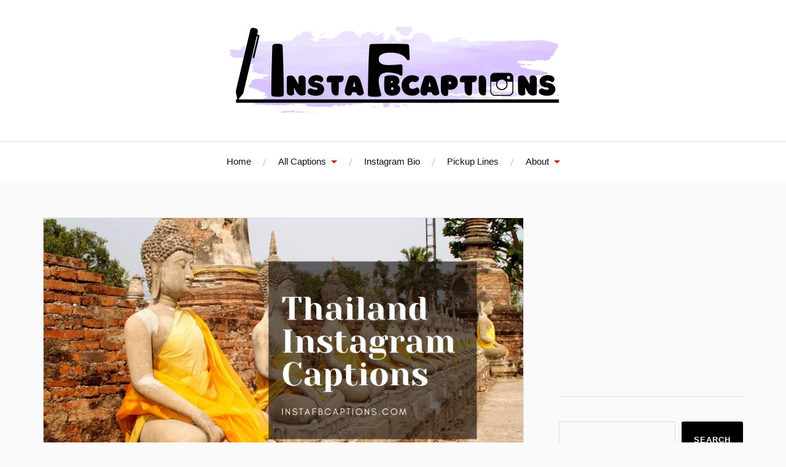

--- FILE ---
content_type: text/html; charset=UTF-8
request_url: https://instafbcaptions.com/thailand-captions/
body_size: 22392
content:
<!DOCTYPE html>

<html class="no-js" lang="en-US">

	<head profile="http://gmpg.org/xfn/11"><link data-optimized="2" rel="stylesheet" href="https://instafbcaptions.com/wp-content/litespeed/css/bd6270fac2a43ce5adbdb7e350a7d6e0.css?ver=ef67c" />

		<meta http-equiv="Content-Type" content="text/html; charset=UTF-8" />
		<meta name="viewport" content="width=device-width, initial-scale=1.0, maximum-scale=1.0, user-scalable=no" >

		<meta name='robots' content='index, follow, max-image-preview:large, max-snippet:-1, max-video-preview:-1' />
<script>document.documentElement.className = document.documentElement.className.replace("no-js","js");</script>

	<!-- This site is optimized with the Yoast SEO plugin v23.4 - https://yoast.com/wordpress/plugins/seo/ -->
	<title>Thai Vibes: Instagram Captions that Exude the Essence of Thailand in 2024 - InstaFbCaptions | Best Instagram Captions 2024</title>
	<link rel="canonical" href="https://instafbcaptions.com/thailand-captions/" />
	<meta property="og:locale" content="en_US" />
	<meta property="og:type" content="article" />
	<meta property="og:title" content="Thai Vibes: Instagram Captions that Exude the Essence of Thailand in 2024 - InstaFbCaptions | Best Instagram Captions 2024" />
	<meta property="og:description" content="We are glad that you are here and reading this because we have collected some amazing captions for your trip captures, one thing is for sure when you are in Thailand you are going to take many pictures." />
	<meta property="og:url" content="https://instafbcaptions.com/thailand-captions/" />
	<meta property="og:site_name" content="InstaFbCaptions | Best Instagram Captions 2024" />
	<meta property="article:published_time" content="2024-01-19T19:39:00+00:00" />
	<meta property="article:modified_time" content="2024-03-02T14:33:00+00:00" />
	<meta property="og:image" content="https://instafbcaptions.com/wp-content/uploads/2022/01/Thailand-Instagram-Captions-1024x576.png" />
	<meta property="og:image:width" content="1024" />
	<meta property="og:image:height" content="576" />
	<meta property="og:image:type" content="image/png" />
	<meta name="author" content="Naveen Arora" />
	<meta name="twitter:card" content="summary_large_image" />
	<meta name="twitter:label1" content="Written by" />
	<meta name="twitter:data1" content="Naveen Arora" />
	<meta name="twitter:label2" content="Est. reading time" />
	<meta name="twitter:data2" content="9 minutes" />
	<script type="application/ld+json" class="yoast-schema-graph">{"@context":"https://schema.org","@graph":[{"@type":"Article","@id":"https://instafbcaptions.com/thailand-captions/#article","isPartOf":{"@id":"https://instafbcaptions.com/thailand-captions/"},"author":{"name":"Naveen Arora","@id":"https://instafbcaptions.com/#/schema/person/96275a6819d72003d3b6502474ccb533"},"headline":"Thai Vibes: Instagram Captions that Exude the Essence of Thailand in 2024","datePublished":"2024-01-19T19:39:00+00:00","dateModified":"2024-03-02T14:33:00+00:00","mainEntityOfPage":{"@id":"https://instafbcaptions.com/thailand-captions/"},"wordCount":1776,"commentCount":0,"publisher":{"@id":"https://instafbcaptions.com/#organization"},"image":{"@id":"https://instafbcaptions.com/thailand-captions/#primaryimage"},"thumbnailUrl":"https://instafbcaptions.com/wp-content/uploads/2022/01/Thailand-Instagram-Captions.png","articleSection":["Travel &amp; Trip"],"inLanguage":"en-US","potentialAction":[{"@type":"CommentAction","name":"Comment","target":["https://instafbcaptions.com/thailand-captions/#respond"]}]},{"@type":"WebPage","@id":"https://instafbcaptions.com/thailand-captions/","url":"https://instafbcaptions.com/thailand-captions/","name":"Thai Vibes: Instagram Captions that Exude the Essence of Thailand in 2024 - InstaFbCaptions | Best Instagram Captions 2024","isPartOf":{"@id":"https://instafbcaptions.com/#website"},"primaryImageOfPage":{"@id":"https://instafbcaptions.com/thailand-captions/#primaryimage"},"image":{"@id":"https://instafbcaptions.com/thailand-captions/#primaryimage"},"thumbnailUrl":"https://instafbcaptions.com/wp-content/uploads/2022/01/Thailand-Instagram-Captions.png","datePublished":"2024-01-19T19:39:00+00:00","dateModified":"2024-03-02T14:33:00+00:00","breadcrumb":{"@id":"https://instafbcaptions.com/thailand-captions/#breadcrumb"},"inLanguage":"en-US","potentialAction":[{"@type":"ReadAction","target":["https://instafbcaptions.com/thailand-captions/"]}]},{"@type":"ImageObject","inLanguage":"en-US","@id":"https://instafbcaptions.com/thailand-captions/#primaryimage","url":"https://instafbcaptions.com/wp-content/uploads/2022/01/Thailand-Instagram-Captions.png","contentUrl":"https://instafbcaptions.com/wp-content/uploads/2022/01/Thailand-Instagram-Captions.png","width":2240,"height":1260,"caption":"Thailand Instagram Captions | InstaFbCaptions"},{"@type":"BreadcrumbList","@id":"https://instafbcaptions.com/thailand-captions/#breadcrumb","itemListElement":[{"@type":"ListItem","position":1,"name":"Home","item":"https://instafbcaptions.com/"},{"@type":"ListItem","position":2,"name":"Thai Vibes: Instagram Captions that Exude the Essence of Thailand in 2024"}]},{"@type":"WebSite","@id":"https://instafbcaptions.com/#website","url":"https://instafbcaptions.com/","name":"InstaFbCaptions","description":"We have Captions for Boys, Girls, Friends, Husband, Wife, Brother, and Sister. We specialize in Short, Funny, Cute, Sassy, Cool Instagram Captions for all your Selfies. We have captions on all indian and international festivals such as Diwali, Holi, Eid, Christmas, Lohri and lots more","publisher":{"@id":"https://instafbcaptions.com/#organization"},"potentialAction":[{"@type":"SearchAction","target":{"@type":"EntryPoint","urlTemplate":"https://instafbcaptions.com/?s={search_term_string}"},"query-input":{"@type":"PropertyValueSpecification","valueRequired":true,"valueName":"search_term_string"}}],"inLanguage":"en-US"},{"@type":"Organization","@id":"https://instafbcaptions.com/#organization","name":"Instafbcaptions","url":"https://instafbcaptions.com/","logo":{"@type":"ImageObject","inLanguage":"en-US","@id":"https://instafbcaptions.com/#/schema/logo/image/","url":"https://instafbcaptions.com/wp-content/uploads/2018/07/InstaFbCaptions-1-.png","contentUrl":"https://instafbcaptions.com/wp-content/uploads/2018/07/InstaFbCaptions-1-.png","width":420,"height":112,"caption":"Instafbcaptions"},"image":{"@id":"https://instafbcaptions.com/#/schema/logo/image/"}},{"@type":"Person","@id":"https://instafbcaptions.com/#/schema/person/96275a6819d72003d3b6502474ccb533","name":"Naveen Arora","image":{"@type":"ImageObject","inLanguage":"en-US","@id":"https://instafbcaptions.com/#/schema/person/image/","url":"https://instafbcaptions.com/wp-content/litespeed/avatar/4a963aed630501e49675a063c878b84f.jpg?ver=1768596168","contentUrl":"https://instafbcaptions.com/wp-content/litespeed/avatar/4a963aed630501e49675a063c878b84f.jpg?ver=1768596168","caption":"Naveen Arora"},"description":"Naveen is an experienced content writer, who has written over 2000 articles on Instagram Captions, over 5000 articles in various other domains.","url":"https://instafbcaptions.com/author/admin/"}]}</script>
	<!-- / Yoast SEO plugin. -->


<link rel='dns-prefetch' href='//stats.wp.com' />
<link rel='dns-prefetch' href='//v0.wordpress.com' />
<link rel="alternate" type="application/rss+xml" title="InstaFbCaptions | Best Instagram Captions 2024 &raquo; Feed" href="https://instafbcaptions.com/feed/" />
<link rel="alternate" type="application/rss+xml" title="InstaFbCaptions | Best Instagram Captions 2024 &raquo; Comments Feed" href="https://instafbcaptions.com/comments/feed/" />
<link rel="alternate" type="application/rss+xml" title="InstaFbCaptions | Best Instagram Captions 2024 &raquo; Thai Vibes: Instagram Captions that Exude the Essence of Thailand in 2024 Comments Feed" href="https://instafbcaptions.com/thailand-captions/feed/" />



<style id='jetpack-sharing-buttons-style-inline-css' type='text/css'>
.jetpack-sharing-buttons__services-list{display:flex;flex-direction:row;flex-wrap:wrap;gap:0;list-style-type:none;margin:5px;padding:0}.jetpack-sharing-buttons__services-list.has-small-icon-size{font-size:12px}.jetpack-sharing-buttons__services-list.has-normal-icon-size{font-size:16px}.jetpack-sharing-buttons__services-list.has-large-icon-size{font-size:24px}.jetpack-sharing-buttons__services-list.has-huge-icon-size{font-size:36px}@media print{.jetpack-sharing-buttons__services-list{display:none!important}}.editor-styles-wrapper .wp-block-jetpack-sharing-buttons{gap:0;padding-inline-start:0}ul.jetpack-sharing-buttons__services-list.has-background{padding:1.25em 2.375em}
</style>
<style id='classic-theme-styles-inline-css' type='text/css'>
/*! This file is auto-generated */
.wp-block-button__link{color:#fff;background-color:#32373c;border-radius:9999px;box-shadow:none;text-decoration:none;padding:calc(.667em + 2px) calc(1.333em + 2px);font-size:1.125em}.wp-block-file__button{background:#32373c;color:#fff;text-decoration:none}
</style>
<style id='global-styles-inline-css' type='text/css'>
:root{--wp--preset--aspect-ratio--square: 1;--wp--preset--aspect-ratio--4-3: 4/3;--wp--preset--aspect-ratio--3-4: 3/4;--wp--preset--aspect-ratio--3-2: 3/2;--wp--preset--aspect-ratio--2-3: 2/3;--wp--preset--aspect-ratio--16-9: 16/9;--wp--preset--aspect-ratio--9-16: 9/16;--wp--preset--color--black: #111;--wp--preset--color--cyan-bluish-gray: #abb8c3;--wp--preset--color--white: #fff;--wp--preset--color--pale-pink: #f78da7;--wp--preset--color--vivid-red: #cf2e2e;--wp--preset--color--luminous-vivid-orange: #ff6900;--wp--preset--color--luminous-vivid-amber: #fcb900;--wp--preset--color--light-green-cyan: #7bdcb5;--wp--preset--color--vivid-green-cyan: #00d084;--wp--preset--color--pale-cyan-blue: #8ed1fc;--wp--preset--color--vivid-cyan-blue: #0693e3;--wp--preset--color--vivid-purple: #9b51e0;--wp--preset--color--accent: #CA2017;--wp--preset--color--dark-gray: #333;--wp--preset--color--medium-gray: #555;--wp--preset--color--light-gray: #777;--wp--preset--gradient--vivid-cyan-blue-to-vivid-purple: linear-gradient(135deg,rgba(6,147,227,1) 0%,rgb(155,81,224) 100%);--wp--preset--gradient--light-green-cyan-to-vivid-green-cyan: linear-gradient(135deg,rgb(122,220,180) 0%,rgb(0,208,130) 100%);--wp--preset--gradient--luminous-vivid-amber-to-luminous-vivid-orange: linear-gradient(135deg,rgba(252,185,0,1) 0%,rgba(255,105,0,1) 100%);--wp--preset--gradient--luminous-vivid-orange-to-vivid-red: linear-gradient(135deg,rgba(255,105,0,1) 0%,rgb(207,46,46) 100%);--wp--preset--gradient--very-light-gray-to-cyan-bluish-gray: linear-gradient(135deg,rgb(238,238,238) 0%,rgb(169,184,195) 100%);--wp--preset--gradient--cool-to-warm-spectrum: linear-gradient(135deg,rgb(74,234,220) 0%,rgb(151,120,209) 20%,rgb(207,42,186) 40%,rgb(238,44,130) 60%,rgb(251,105,98) 80%,rgb(254,248,76) 100%);--wp--preset--gradient--blush-light-purple: linear-gradient(135deg,rgb(255,206,236) 0%,rgb(152,150,240) 100%);--wp--preset--gradient--blush-bordeaux: linear-gradient(135deg,rgb(254,205,165) 0%,rgb(254,45,45) 50%,rgb(107,0,62) 100%);--wp--preset--gradient--luminous-dusk: linear-gradient(135deg,rgb(255,203,112) 0%,rgb(199,81,192) 50%,rgb(65,88,208) 100%);--wp--preset--gradient--pale-ocean: linear-gradient(135deg,rgb(255,245,203) 0%,rgb(182,227,212) 50%,rgb(51,167,181) 100%);--wp--preset--gradient--electric-grass: linear-gradient(135deg,rgb(202,248,128) 0%,rgb(113,206,126) 100%);--wp--preset--gradient--midnight: linear-gradient(135deg,rgb(2,3,129) 0%,rgb(40,116,252) 100%);--wp--preset--font-size--small: 16px;--wp--preset--font-size--medium: 20px;--wp--preset--font-size--large: 24px;--wp--preset--font-size--x-large: 42px;--wp--preset--font-size--normal: 18px;--wp--preset--font-size--larger: 27px;--wp--preset--spacing--20: 0.44rem;--wp--preset--spacing--30: 0.67rem;--wp--preset--spacing--40: 1rem;--wp--preset--spacing--50: 1.5rem;--wp--preset--spacing--60: 2.25rem;--wp--preset--spacing--70: 3.38rem;--wp--preset--spacing--80: 5.06rem;--wp--preset--shadow--natural: 6px 6px 9px rgba(0, 0, 0, 0.2);--wp--preset--shadow--deep: 12px 12px 50px rgba(0, 0, 0, 0.4);--wp--preset--shadow--sharp: 6px 6px 0px rgba(0, 0, 0, 0.2);--wp--preset--shadow--outlined: 6px 6px 0px -3px rgba(255, 255, 255, 1), 6px 6px rgba(0, 0, 0, 1);--wp--preset--shadow--crisp: 6px 6px 0px rgba(0, 0, 0, 1);}:where(.is-layout-flex){gap: 0.5em;}:where(.is-layout-grid){gap: 0.5em;}body .is-layout-flex{display: flex;}.is-layout-flex{flex-wrap: wrap;align-items: center;}.is-layout-flex > :is(*, div){margin: 0;}body .is-layout-grid{display: grid;}.is-layout-grid > :is(*, div){margin: 0;}:where(.wp-block-columns.is-layout-flex){gap: 2em;}:where(.wp-block-columns.is-layout-grid){gap: 2em;}:where(.wp-block-post-template.is-layout-flex){gap: 1.25em;}:where(.wp-block-post-template.is-layout-grid){gap: 1.25em;}.has-black-color{color: var(--wp--preset--color--black) !important;}.has-cyan-bluish-gray-color{color: var(--wp--preset--color--cyan-bluish-gray) !important;}.has-white-color{color: var(--wp--preset--color--white) !important;}.has-pale-pink-color{color: var(--wp--preset--color--pale-pink) !important;}.has-vivid-red-color{color: var(--wp--preset--color--vivid-red) !important;}.has-luminous-vivid-orange-color{color: var(--wp--preset--color--luminous-vivid-orange) !important;}.has-luminous-vivid-amber-color{color: var(--wp--preset--color--luminous-vivid-amber) !important;}.has-light-green-cyan-color{color: var(--wp--preset--color--light-green-cyan) !important;}.has-vivid-green-cyan-color{color: var(--wp--preset--color--vivid-green-cyan) !important;}.has-pale-cyan-blue-color{color: var(--wp--preset--color--pale-cyan-blue) !important;}.has-vivid-cyan-blue-color{color: var(--wp--preset--color--vivid-cyan-blue) !important;}.has-vivid-purple-color{color: var(--wp--preset--color--vivid-purple) !important;}.has-black-background-color{background-color: var(--wp--preset--color--black) !important;}.has-cyan-bluish-gray-background-color{background-color: var(--wp--preset--color--cyan-bluish-gray) !important;}.has-white-background-color{background-color: var(--wp--preset--color--white) !important;}.has-pale-pink-background-color{background-color: var(--wp--preset--color--pale-pink) !important;}.has-vivid-red-background-color{background-color: var(--wp--preset--color--vivid-red) !important;}.has-luminous-vivid-orange-background-color{background-color: var(--wp--preset--color--luminous-vivid-orange) !important;}.has-luminous-vivid-amber-background-color{background-color: var(--wp--preset--color--luminous-vivid-amber) !important;}.has-light-green-cyan-background-color{background-color: var(--wp--preset--color--light-green-cyan) !important;}.has-vivid-green-cyan-background-color{background-color: var(--wp--preset--color--vivid-green-cyan) !important;}.has-pale-cyan-blue-background-color{background-color: var(--wp--preset--color--pale-cyan-blue) !important;}.has-vivid-cyan-blue-background-color{background-color: var(--wp--preset--color--vivid-cyan-blue) !important;}.has-vivid-purple-background-color{background-color: var(--wp--preset--color--vivid-purple) !important;}.has-black-border-color{border-color: var(--wp--preset--color--black) !important;}.has-cyan-bluish-gray-border-color{border-color: var(--wp--preset--color--cyan-bluish-gray) !important;}.has-white-border-color{border-color: var(--wp--preset--color--white) !important;}.has-pale-pink-border-color{border-color: var(--wp--preset--color--pale-pink) !important;}.has-vivid-red-border-color{border-color: var(--wp--preset--color--vivid-red) !important;}.has-luminous-vivid-orange-border-color{border-color: var(--wp--preset--color--luminous-vivid-orange) !important;}.has-luminous-vivid-amber-border-color{border-color: var(--wp--preset--color--luminous-vivid-amber) !important;}.has-light-green-cyan-border-color{border-color: var(--wp--preset--color--light-green-cyan) !important;}.has-vivid-green-cyan-border-color{border-color: var(--wp--preset--color--vivid-green-cyan) !important;}.has-pale-cyan-blue-border-color{border-color: var(--wp--preset--color--pale-cyan-blue) !important;}.has-vivid-cyan-blue-border-color{border-color: var(--wp--preset--color--vivid-cyan-blue) !important;}.has-vivid-purple-border-color{border-color: var(--wp--preset--color--vivid-purple) !important;}.has-vivid-cyan-blue-to-vivid-purple-gradient-background{background: var(--wp--preset--gradient--vivid-cyan-blue-to-vivid-purple) !important;}.has-light-green-cyan-to-vivid-green-cyan-gradient-background{background: var(--wp--preset--gradient--light-green-cyan-to-vivid-green-cyan) !important;}.has-luminous-vivid-amber-to-luminous-vivid-orange-gradient-background{background: var(--wp--preset--gradient--luminous-vivid-amber-to-luminous-vivid-orange) !important;}.has-luminous-vivid-orange-to-vivid-red-gradient-background{background: var(--wp--preset--gradient--luminous-vivid-orange-to-vivid-red) !important;}.has-very-light-gray-to-cyan-bluish-gray-gradient-background{background: var(--wp--preset--gradient--very-light-gray-to-cyan-bluish-gray) !important;}.has-cool-to-warm-spectrum-gradient-background{background: var(--wp--preset--gradient--cool-to-warm-spectrum) !important;}.has-blush-light-purple-gradient-background{background: var(--wp--preset--gradient--blush-light-purple) !important;}.has-blush-bordeaux-gradient-background{background: var(--wp--preset--gradient--blush-bordeaux) !important;}.has-luminous-dusk-gradient-background{background: var(--wp--preset--gradient--luminous-dusk) !important;}.has-pale-ocean-gradient-background{background: var(--wp--preset--gradient--pale-ocean) !important;}.has-electric-grass-gradient-background{background: var(--wp--preset--gradient--electric-grass) !important;}.has-midnight-gradient-background{background: var(--wp--preset--gradient--midnight) !important;}.has-small-font-size{font-size: var(--wp--preset--font-size--small) !important;}.has-medium-font-size{font-size: var(--wp--preset--font-size--medium) !important;}.has-large-font-size{font-size: var(--wp--preset--font-size--large) !important;}.has-x-large-font-size{font-size: var(--wp--preset--font-size--x-large) !important;}
:where(.wp-block-post-template.is-layout-flex){gap: 1.25em;}:where(.wp-block-post-template.is-layout-grid){gap: 1.25em;}
:where(.wp-block-columns.is-layout-flex){gap: 2em;}:where(.wp-block-columns.is-layout-grid){gap: 2em;}
:root :where(.wp-block-pullquote){font-size: 1.5em;line-height: 1.6;}
</style>




<script type="text/javascript" src="https://instafbcaptions.com/wp-includes/js/jquery/jquery.min.js?ver=3.7.1" id="jquery-core-js"></script>
<script data-optimized="1" type="text/javascript" src="https://instafbcaptions.com/wp-content/litespeed/js/b73918ef95ad85762a7d065440c4dd01.js?ver=c7b40" id="jquery-migrate-js"></script>
<script data-optimized="1" type="text/javascript" src="https://instafbcaptions.com/wp-content/litespeed/js/04cc9e1d8b1e471498739b896713f7b2.js?ver=ceab7" id="lovecraft_doubletap-js"></script>
<link rel="https://api.w.org/" href="https://instafbcaptions.com/wp-json/" /><link rel="alternate" title="JSON" type="application/json" href="https://instafbcaptions.com/wp-json/wp/v2/posts/30293" /><link rel="EditURI" type="application/rsd+xml" title="RSD" href="https://instafbcaptions.com/xmlrpc.php?rsd" />
<meta name="generator" content="WordPress 6.6.4" />
<link rel='shortlink' href='https://wp.me/pa1COv-7SB' />
<link rel="alternate" title="oEmbed (JSON)" type="application/json+oembed" href="https://instafbcaptions.com/wp-json/oembed/1.0/embed?url=https%3A%2F%2Finstafbcaptions.com%2Fthailand-captions%2F" />
<link rel="alternate" title="oEmbed (XML)" type="text/xml+oembed" href="https://instafbcaptions.com/wp-json/oembed/1.0/embed?url=https%3A%2F%2Finstafbcaptions.com%2Fthailand-captions%2F&#038;format=xml" />
	<style>img#wpstats{display:none}</style>
				<style type="text/css" id="wp-custom-css">
			body, h1, h2, h3, h4, h5, h6, p, blockquote, address, big, cite, code, em, font, img, small, strike, sub, sup, li, ol, ul, fieldset, form, label, legend, button, table, caption, tr, th, td {
	font-family: Geneva, "Lucida Sans", "Lucida Grande", "Lucida Sans Unicode", Verdana, sans-serif !important;
}
.post-title {
		font-family: "Helvetica Neue", Helvetica, Arial, sans-serif !important;
}
.content {
	margin-top: 0px !important;
}

.widget-content a{
	text-decoration:none !important;
}
.main-menu ul a{
	font-style:normal !important;
}
.main-menu ul {
	border:1px solid #ddd;
}
.main-menu ul li {
	background:white;
}
.main-menu ul li a{
	color:black;
}
.post-title a:hover{
	text-decoration:none !important;
}
.sidebar_ad_top{
	min-height:251px;
}
.wp-element-button {
	background:black !important;
}
.post-nav-prev p, .post-nav-next p {
	font-size:1.0rem;
	border-bottom:none !important;
}
.post-nav-prev a, .post-nav-next a {
	text-decoration:none !important;
}
.post-content li {
	list-style: none;
    border: 1px solid #aaa;
    padding: 9px 14px;
    margin-left: 0 !important;
}
.post-content ul, .post-content ol {
	margin:auto !important;
}
.ez-toc-list li{
	border:none;
}
.close_ad_btn{
    background:#fafafa;
    border: 1px solid #e8e8f3;
    flex-direction: column;
    position: absolute;
    right: 0;
    top: -20px;
    font-size: 12px;
    padding: 2px 10px;
		color:black;
}		</style>
		
	</head>

	<body class="post-template-default single single-post postid-30293 single-format-standard wp-custom-logo has-featured-image show-mobile-sidebar">

		
		<a class="skip-link button" href="#site-content">Skip to the content</a>

		<header class="header-wrapper">

			<div class="header section bg-white small-padding">

				<div class="section-inner group">

					
						<div class="blog-logo">
							<a class="logo" href="https://instafbcaptions.com/" rel="home">
								<img src="https://instafbcaptions.com/wp-content/uploads/2022/09/Instafbcaptions-Logo-Main.webp">
								<span class="screen-reader-text">InstaFbCaptions | Best Instagram Captions 2024</span>
							</a>
						</div>
			
					
				</div><!-- .section-inner -->

			</div><!-- .header -->

			<div class="toggles group">

				<button type="button" class="nav-toggle toggle">
					<div class="bar"></div>
					<div class="bar"></div>
					<div class="bar"></div>
					<span class="screen-reader-text">Toggle the mobile menu</span>
				</button>

				<button type="button" class="search-toggle toggle">
					<div class="genericon genericon-search"></div>
					<span class="screen-reader-text">Toggle the search field</span>
				</button>

			</div><!-- .toggles -->

		</header><!-- .header-wrapper -->

		<div class="navigation bg-white no-padding">

			<div class="section-inner group">

				<ul class="mobile-menu">

					<li id="menu-item-40174" class="menu-item menu-item-type-custom menu-item-object-custom menu-item-home menu-item-40174"><a href="https://instafbcaptions.com/">Home</a></li>
<li id="menu-item-37393" class="menu-item menu-item-type-custom menu-item-object-custom menu-item-has-children menu-item-37393"><a href="https://instafbcaptions.com/captions/">All Captions</a>
<ul class="sub-menu">
	<li id="menu-item-40178" class="menu-item menu-item-type-taxonomy menu-item-object-category menu-item-40178"><a href="https://instafbcaptions.com/category/captions/animal/">Animals</a></li>
	<li id="menu-item-40179" class="menu-item menu-item-type-taxonomy menu-item-object-category menu-item-40179"><a href="https://instafbcaptions.com/category/captions/emotion/">Emotions</a></li>
	<li id="menu-item-40180" class="menu-item menu-item-type-taxonomy menu-item-object-category menu-item-40180"><a href="https://instafbcaptions.com/category/captions/fashion/">Fashion</a></li>
	<li id="menu-item-40181" class="menu-item menu-item-type-taxonomy menu-item-object-category menu-item-40181"><a href="https://instafbcaptions.com/category/captions/festivals/">Festivals</a></li>
	<li id="menu-item-40182" class="menu-item menu-item-type-taxonomy menu-item-object-category menu-item-40182"><a href="https://instafbcaptions.com/category/captions/food/">Food</a></li>
	<li id="menu-item-40183" class="menu-item menu-item-type-taxonomy menu-item-object-category menu-item-40183"><a href="https://instafbcaptions.com/category/captions/ideas/">Ideas</a></li>
	<li id="menu-item-40184" class="menu-item menu-item-type-taxonomy menu-item-object-category menu-item-40184"><a href="https://instafbcaptions.com/category/captions/life/">Life</a></li>
	<li id="menu-item-40185" class="menu-item menu-item-type-taxonomy menu-item-object-category menu-item-40185"><a href="https://instafbcaptions.com/category/captions/month-and-week/">Month &amp; Week</a></li>
	<li id="menu-item-40186" class="menu-item menu-item-type-taxonomy menu-item-object-category menu-item-40186"><a href="https://instafbcaptions.com/category/captions/relationship/">Relationship</a></li>
	<li id="menu-item-40187" class="menu-item menu-item-type-taxonomy menu-item-object-category menu-item-40187"><a href="https://instafbcaptions.com/category/captions/season/">Season</a></li>
	<li id="menu-item-40175" class="menu-item menu-item-type-taxonomy menu-item-object-category menu-item-40175"><a href="https://instafbcaptions.com/category/captions/sports/">Sports</a></li>
	<li id="menu-item-40176" class="menu-item menu-item-type-taxonomy menu-item-object-category current-post-ancestor current-menu-parent current-post-parent menu-item-40176"><a href="https://instafbcaptions.com/category/captions/travel-trip/">Travel &amp; Trip</a></li>
	<li id="menu-item-40177" class="menu-item menu-item-type-taxonomy menu-item-object-category menu-item-40177"><a href="https://instafbcaptions.com/category/captions/wedding/">Wedding</a></li>
</ul>
</li>
<li id="menu-item-38829" class="menu-item menu-item-type-taxonomy menu-item-object-category menu-item-38829"><a href="https://instafbcaptions.com/category/instagram-bio/">Instagram Bio</a></li>
<li id="menu-item-37395" class="menu-item menu-item-type-taxonomy menu-item-object-category menu-item-37395"><a href="https://instafbcaptions.com/category/pickup-lines/">Pickup Lines</a></li>
<li id="menu-item-45529" class="menu-item menu-item-type-custom menu-item-object-custom menu-item-has-children menu-item-45529"><a href="https://instafbcaptions.com/about-us/">About</a>
<ul class="sub-menu">
	<li id="menu-item-45530" class="menu-item menu-item-type-post_type menu-item-object-page menu-item-privacy-policy menu-item-45530"><a rel="privacy-policy" href="https://instafbcaptions.com/privacy-policy/">Privacy Policy</a></li>
	<li id="menu-item-45531" class="menu-item menu-item-type-post_type menu-item-object-page menu-item-45531"><a href="https://instafbcaptions.com/terms-and-conditions/">Terms and Conditions</a></li>
</ul>
</li>

				</ul>

				<div class="mobile-search">
					
<form method="get" class="search-form" id="search-form-6970c1eabb967" action="https://instafbcaptions.com/">
	<input type="search" class="search-field" placeholder="Search form" name="s" id="s-6970c1eabb968" />
	<button type="submit" class="search-button"><div class="genericon genericon-search"></div><span class="screen-reader-text">Search</span></button>
</form>
				</div><!-- .mobile-search -->

				<ul class="main-menu">

					<li class="menu-item menu-item-type-custom menu-item-object-custom menu-item-home menu-item-40174"><a href="https://instafbcaptions.com/">Home</a></li>
<li class="menu-item menu-item-type-custom menu-item-object-custom menu-item-has-children menu-item-37393"><a href="https://instafbcaptions.com/captions/">All Captions</a>
<ul class="sub-menu">
	<li class="menu-item menu-item-type-taxonomy menu-item-object-category menu-item-40178"><a href="https://instafbcaptions.com/category/captions/animal/">Animals</a></li>
	<li class="menu-item menu-item-type-taxonomy menu-item-object-category menu-item-40179"><a href="https://instafbcaptions.com/category/captions/emotion/">Emotions</a></li>
	<li class="menu-item menu-item-type-taxonomy menu-item-object-category menu-item-40180"><a href="https://instafbcaptions.com/category/captions/fashion/">Fashion</a></li>
	<li class="menu-item menu-item-type-taxonomy menu-item-object-category menu-item-40181"><a href="https://instafbcaptions.com/category/captions/festivals/">Festivals</a></li>
	<li class="menu-item menu-item-type-taxonomy menu-item-object-category menu-item-40182"><a href="https://instafbcaptions.com/category/captions/food/">Food</a></li>
	<li class="menu-item menu-item-type-taxonomy menu-item-object-category menu-item-40183"><a href="https://instafbcaptions.com/category/captions/ideas/">Ideas</a></li>
	<li class="menu-item menu-item-type-taxonomy menu-item-object-category menu-item-40184"><a href="https://instafbcaptions.com/category/captions/life/">Life</a></li>
	<li class="menu-item menu-item-type-taxonomy menu-item-object-category menu-item-40185"><a href="https://instafbcaptions.com/category/captions/month-and-week/">Month &amp; Week</a></li>
	<li class="menu-item menu-item-type-taxonomy menu-item-object-category menu-item-40186"><a href="https://instafbcaptions.com/category/captions/relationship/">Relationship</a></li>
	<li class="menu-item menu-item-type-taxonomy menu-item-object-category menu-item-40187"><a href="https://instafbcaptions.com/category/captions/season/">Season</a></li>
	<li class="menu-item menu-item-type-taxonomy menu-item-object-category menu-item-40175"><a href="https://instafbcaptions.com/category/captions/sports/">Sports</a></li>
	<li class="menu-item menu-item-type-taxonomy menu-item-object-category current-post-ancestor current-menu-parent current-post-parent menu-item-40176"><a href="https://instafbcaptions.com/category/captions/travel-trip/">Travel &amp; Trip</a></li>
	<li class="menu-item menu-item-type-taxonomy menu-item-object-category menu-item-40177"><a href="https://instafbcaptions.com/category/captions/wedding/">Wedding</a></li>
</ul>
</li>
<li class="menu-item menu-item-type-taxonomy menu-item-object-category menu-item-38829"><a href="https://instafbcaptions.com/category/instagram-bio/">Instagram Bio</a></li>
<li class="menu-item menu-item-type-taxonomy menu-item-object-category menu-item-37395"><a href="https://instafbcaptions.com/category/pickup-lines/">Pickup Lines</a></li>
<li class="menu-item menu-item-type-custom menu-item-object-custom menu-item-has-children menu-item-45529"><a href="https://instafbcaptions.com/about-us/">About</a>
<ul class="sub-menu">
	<li class="menu-item menu-item-type-post_type menu-item-object-page menu-item-privacy-policy menu-item-45530"><a rel="privacy-policy" href="https://instafbcaptions.com/privacy-policy/">Privacy Policy</a></li>
	<li class="menu-item menu-item-type-post_type menu-item-object-page menu-item-45531"><a href="https://instafbcaptions.com/terms-and-conditions/">Terms and Conditions</a></li>
</ul>
</li>

				</ul><!-- .main-menu -->

			</div><!-- .section-inner -->

		</div><!-- .navigation -->

		
		
		<main id="site-content">
<div class="wrapper section">

	<div class="section-inner group">

		<div class="content">

			
					<article id="post-30293" class="post single post-30293 type-post status-publish format-standard has-post-thumbnail hentry category-travel-trip">

						
					<figure class="post-image">
						<a href="https://instafbcaptions.com/thailand-captions/">
							<img data-lazyloaded="1" src="[data-uri]" width="900" height="506" data-src="https://instafbcaptions.com/wp-content/uploads/2022/01/Thailand-Instagram-Captions.png.webp" class="attachment-post-image size-post-image wp-post-image" alt="Thailand Instagram Captions | InstaFbCaptions" decoding="async" fetchpriority="high" data-srcset="https://instafbcaptions.com/wp-content/uploads/2022/01/Thailand-Instagram-Captions.png.webp 2240w, https://instafbcaptions.com/wp-content/uploads/2022/01/Thailand-Instagram-Captions-1024x576.png.webp 1024w, https://instafbcaptions.com/wp-content/uploads/2022/01/Thailand-Instagram-Captions-696x392.png.webp 696w" data-sizes="(max-width: 900px) 100vw, 900px" /><noscript><img width="900" height="506" src="https://instafbcaptions.com/wp-content/uploads/2022/01/Thailand-Instagram-Captions.png.webp" class="attachment-post-image size-post-image wp-post-image" alt="Thailand Instagram Captions | InstaFbCaptions" decoding="async" fetchpriority="high" srcset="https://instafbcaptions.com/wp-content/uploads/2022/01/Thailand-Instagram-Captions.png.webp 2240w, https://instafbcaptions.com/wp-content/uploads/2022/01/Thailand-Instagram-Captions-1024x576.png.webp 1024w, https://instafbcaptions.com/wp-content/uploads/2022/01/Thailand-Instagram-Captions-696x392.png.webp 696w" sizes="(max-width: 900px) 100vw, 900px" /></noscript>						</a><!-- .featured-media -->
					</figure><!-- .post-image -->
						
						<div class="post-inner">

							<div class="post-header">

								<h1 class="post-title"><a href="https://instafbcaptions.com/thailand-captions/">Thai Vibes: Instagram Captions that Exude the Essence of Thailand in 2024</a></h1>

										
		<div class="post-meta">

			<p class="post-author"><span>By </span><a href="https://instafbcaptions.com/author/admin/" title="Posts by Naveen Arora" rel="author">Naveen Arora</a></p>

			<p class="post-date"><span>On </span><a href="https://instafbcaptions.com/thailand-captions/">January 19, 2024</a></p>

							<p class="post-categories"><span>In </span><a href="https://instafbcaptions.com/category/captions/travel-trip/" rel="category tag">Travel &amp; Trip</a></p>
			
			
		</div><!-- .post-meta -->

		
							</div><!-- .post-header -->

							
								<div class="post-content entry-content">

									
<p>If you are here reading this then it is safe to assume that you have been to this beautiful place called Thailand. If not then you must be planning a trip there.</p>



<p><strong>We are glad that you are here and reading this because we have collected some amazing captions for your trip captures, </strong>one thing is for sure when you are in Thailand you are going to take many pictures.</p>



<p>We have many great captions that include Thailand Sayings, Bangkok captions and also the Famous Thailand Hashtags.</p>



<p>We are very excited about the captions as we are sure that you are going to love them and would also post along with your great memories.</p>



<figure class="wp-block-image"><img data-lazyloaded="1" src="[data-uri]" decoding="async" width="2240" height="1260" data-src="https://instafbcaptions.com/wp-content/uploads/2022/01/Thailand-Instagram-Captions.png.webp" alt="Thailand Instagram Captions" class="wp-image-30302" data-srcset="https://instafbcaptions.com/wp-content/uploads/2022/01/Thailand-Instagram-Captions.png.webp 2240w, https://instafbcaptions.com/wp-content/uploads/2022/01/Thailand-Instagram-Captions-1024x576.png.webp 1024w, https://instafbcaptions.com/wp-content/uploads/2022/01/Thailand-Instagram-Captions-696x392.png.webp 696w" data-sizes="(max-width: 2240px) 100vw, 2240px" /><noscript><img decoding="async" width="2240" height="1260" src="https://instafbcaptions.com/wp-content/uploads/2022/01/Thailand-Instagram-Captions.png.webp" alt="Thailand Instagram Captions" class="wp-image-30302" srcset="https://instafbcaptions.com/wp-content/uploads/2022/01/Thailand-Instagram-Captions.png.webp 2240w, https://instafbcaptions.com/wp-content/uploads/2022/01/Thailand-Instagram-Captions-1024x576.png.webp 1024w, https://instafbcaptions.com/wp-content/uploads/2022/01/Thailand-Instagram-Captions-696x392.png.webp 696w" sizes="(max-width: 2240px) 100vw, 2240px" /></noscript><figcaption class="wp-element-caption">Been to Thailand??? Or still planning&#8230; (มันคือสวรรค์)</figcaption></figure>



<p>Let’s see.</p>



<h2 class="wp-block-heading">Thailand Instagram Captions 2023 by ChatGPT</h2>



<ol class="wp-block-list">
<li>&#8220;Barefoot in the Land of Smiles. 😊&#8221;</li>



<li>&#8220;Unveiling Thai secrets. 🗝️ #Thailand2023&#8221;</li>



<li>&#8220;In the heart of Asia. 🌏&#8221;</li>



<li>&#8220;Unfolding Bangkok&#8217;s chronicles. 🏙️&#8221;</li>



<li>&#8220;Streets as vibrant as spirit. 🌈 #ThaiLife&#8221;</li>



<li>&#8220;Thai tales, under the sun. ☀️&#8221;</li>



<li>&#8220;Chasing Thai sunsets. 🌅 #Thailand2023&#8221;</li>



<li>&#8220;Found paradise, called it Thailand. 🌴&#8221;</li>



<li>&#8220;Thai skyline, dreamy sights. 🌌&#8221;</li>



<li>&#8220;Embracing the Thai tempo. 🎵&#8221;</li>



<li>&#8220;Basking in Buddha&#8217;s light. 🕯️ #ThaiTemples&#8221;</li>



<li>&#8220;Taste of Thailand, straight from street! 🍜&#8221;</li>



<li>&#8220;Navigating the Thai nightscape. 🌙&#8221;</li>



<li>&#8220;Feasting on Phuket views. 🏝️&#8221;</li>



<li>&#8220;Thai temples: where serenity resides. ⛩️&#8221;</li>



<li>&#8220;Chiang Mai magic. ✨ #Thailand2023&#8221;</li>



<li>&#8220;Exotic is just the beginning. 🦜 #ThaiExperience&#8221;</li>



<li>&#8220;Thai vibes, high tides. 🌊&#8221;</li>



<li>&#8220;Thailand, where dreams take flight. 🎈&#8221;</li>



<li>&#8220;Elephants, edibles, elegance: Thailand. 🐘&#8221;</li>
</ol>



<div style="margin-top:10px"></div>
<div class="inline-ad" style="text-align:center">
</div>
<div style="margin-top:10px"></div>



<ol class="wp-block-list">
<li>&#8220;A Thai escapade. 🛵 #Thailand2023&#8221;</li>



<li>&#8220;Thailand’s canvas of wonders. 🖼️&#8221;</li>



<li>&#8220;Breathe in the Thai tranquillity. 🧘‍♂️&#8221;</li>



<li>&#8220;Lost and found in Thailand. 🗺️&#8221;</li>



<li>&#8220;Discovering hues of Thai blues. 🌊&#8221;</li>



<li>&#8220;Among Thai temples, touching the divine. 🙏&#8221;</li>



<li>&#8220;In the lap of Thai luxury. 💎&#8221;</li>



<li>&#8220;Diving into the Thai turquoise. 🏊 #Thailand2023&#8221;</li>



<li>&#8220;From Thailand, with love. ❤️&#8221;</li>



<li>&#8220;Koh Phi Phi calling. 🏝️&#8221;</li>



<li>&#8220;Thai terrain, timeless tales. 🏞️&#8221;</li>



<li>&#8220;Thailand: My sunshine state. ☀️&#8221;</li>



<li>&#8220;Under the Thai sky, stars twinkle brighter. ✨&#8221;</li>



<li>&#8220;Sampling Thai spice and everything nice. 🌶️&#8221;</li>



<li>&#8220;Riding the Thai tides. 🏄‍♀️&#8221;</li>



<li>&#8220;Thailand, a journey of the soul. 🦋&#8221;</li>



<li>&#8220;Thai markets, colourful chaos. 🎊&#8221;</li>



<li>&#8220;Through the Thai looking glass. 🔍&#8221;</li>



<li>&#8220;Drenched in Thai sun. ☀️&#8221;</li>



<li>&#8220;Pattaya’s pristine beaches, pure bliss. 🏖️&#8221;</li>



<li>&#8220;Thailand: Every turn, a surprise. 🎁&#8221;</li>



<li>&#8220;Mingling with Thai melodies. 🎶&#8221;</li>



<li>&#8220;Thai tranquility, captured. 📸&#8221;</li>



<li>&#8220;Thai sunsets: color palettes of the Gods. 🌅&#8221;</li>



<li>&#8220;The Thai charm. Unmatched. 💫&#8221;</li>



<li>&#8220;Cracking the Thai code of life. 🧩&#8221;</li>



<li>&#8220;Ayutthaya: where history whispers. 🏛️&#8221;</li>



<li>&#8220;Thai terrain: A visual symphony. 🎵&#8221;</li>



<li>&#8220;Living the Thai dream. 🌺&#8221;</li>
</ol>



<ol class="wp-block-list" start="50">
<li>&#8220;Thailand: A love story. 💌 #Thailand2023&#8221;</li>
</ol>



<h2 class="wp-block-heading">New Captions for Thailand Instagram Pictures</h2>



<ul class="wp-block-list">
<li>Please take me to the Thailand…✈️🌊⛅</li>



<li>Thailand is calling to me and I will go again soon…💜</li>



<li>Thailand is on my bucket list…🗑️📃✈️</li>



<li>Life is super fun in Thailand…🌊🏖️🏝️</li>



<li>Vibing with the gorgeous views…😍🌊</li>



<li>Hello Thailand!!!❤️</li>



<li>Wanna list in Thailand…✈️🌊🥰</li>



<li>Thailand is beyond words and beyond feeling! 🔥</li>



<li>I ❤️ Thailand…🏖️💙</li>



<li>Dear Thailand,I&#8217;m back! ✈️🏝️💖</li>



<li>Stop dreaming of your bucket list and start living it..#thailandiaries 🏖️❤️</li>



<li>Let’s discover this beautiful gem 💎🇹🇭</li>



<li>Want to see a paradise on Earth? Go to Koh Lipe 🌴🥰🇹🇭</li>



<li>East meet West ☯️🌴🌴</li>
</ul>



<div style="margin-top:10px"></div>
<div class="inline-ad" style="text-align:center">
</div>
<div style="margin-top:10px"></div>



<ul class="wp-block-list">
<li>Welcome to the Garden of Eden…🏝️🐠🐘🍉🐒</li>



<li>Thailand is a place to recharge your soul 🏝🥥☀️</li>



<li>Merge with Nature…🏝️🇹🇭❤️</li>



<li>Bangkok is my happy place…🙆🏻‍♀️❤️</li>



<li>Keep calm and go Bangkok…🏖️🏝️❤️</li>



<li>Thailand is always a great Idea!💖🌊🌿</li>



<li>Smile, you are in Thailand…🇹🇭🐘😌</li>



<li>Enjoying Thailand to the fullest!🌞🏝️🥥</li>



<li>Thailand is Amazingly amazing! 🇹🇭🔥💟</li>



<li>I&#8217;m coming for you Thailand…😍🇹🇭✈️</li>



<li>Thailand is such a vibes…❤️🖤❤️</li>



<li>Welcome to the Ireland…🇹🇭🏖️🏝️🐘</li>



<li>You need a Bangkok trip soon!😌🤠❤️</li>



<li>Cheers to you, Thailand…🍻🏖️💙</li>



<li>Isn’t Bangkok the best?🤩🦋🌿</li>



<li>Obsessed with Thailand…🏖️💙🥳</li>



<li>Thailand stole my heart 🏝️💕🎈</li>
</ul>



<div style="margin-top:10px"></div>
<div class="inline-ad" style="text-align:center">
</div>
<div style="margin-top:10px"></div>



<ul class="wp-block-list">
<li>Let’s goooooo Thailand!!! 🤜❤️🤛</li>



<li>Let&#8217;s rock,Bangkok…🏖️🏝️❤️</li>



<li>Now I want to go back to Thailand…✈️💗</li>



<li>Feeling good about being back in Thailand…❤️😌</li>



<li>In the Search of peace! ☮️🇹🇭</li>



<li>Good food,happy mood! 😎🍽️😋</li>



<li>Oh Hey there Thailand! Miss you!🇹🇭🙆🏻‍♀️🥰</li>



<li>Life is fun in Thailand…🌞🔥🤩</li>



<li>Everything in Thailand feels just perfect 👌🏝️🌿🇹🇭</li>



<li>Vibing with Bangkok…❤️</li>



<li>Lost in paradise…💖🇹🇭🏝️</li>



<li>Back in Thailand…❤️😌</li>



<li>Thailand is Really a magical place…🇹🇭🏖️💕</li>



<li>In love with Thailand….🧡</li>



<li>Beautiful Bangkok…❤️🖤❤️</li>



<li>Yes indeed Bangkok is amazing…🏝️✨💙</li>



<li>Bangkok is beautiful and it is worth visiting ❤️</li>



<li>Bangkok has my heart…❤️🇹🇭🏝️</li>



<li>Bangkok, you’re the best!💝
<ul class="wp-block-list">
<li></li>
</ul>
</li>
</ul>



<div style="margin-top:10px"></div>
<div class="inline-ad" style="text-align:center">
</div>
<div style="margin-top:10px"></div>



<h2 class="wp-block-heading">Short Thailand
Captions</h2>



<p>If you love to travel and always have your passport in your hand then you must visit Thailand once. <em>This Asian country must be in your must-visit places as you will end up making lots of memories.</em></p>



<p>We are sure that eventually you will end up with a pile of photographs, or should I call it a memory? You can post them on your social sites like Instagram, or Snapchat to share your happy time with your mates and families.</p>



<p>But one thing you are going to need&#8230; Yes, the captions😃</p>



<ul class="wp-block-list">
<li>Chitty, chitty Bangkok</li>



<li>Bangkok-a-doodle-doo</li>



<li>Wat the hell?</li>



<li>She’s my cherry Pai</li>



<li>Eye of the Thai-ger</li>
</ul>



<p></p>



<div style="margin-top:10px"></div>
<div class="inline-ad" style="text-align:center">
</div>
<div style="margin-top:10px"></div>



<ul class="wp-block-list">
<li>Thai and stop me</li>



<li>What a Thai to be alive!</li>



<li>Phuket, we’re going to Thailand!</li>



<li>This is the best Thai food I’ve ever pad</li>



<li>Once Udon a time</li>



<li>The game ended in a Thai</li>



<li>It sure is rice to be here!</li>
</ul>



<p>You might want to check out <a href="https://instafbcaptions.com/best-cool-attitude-captions/">[New] Attitude Captions for Boys Girls Instagram Posts</a><br></p>



<figure class="wp-block-image"><img data-lazyloaded="1" src="[data-uri]" decoding="async" width="2240" height="1260" data-src="https://instafbcaptions.com/wp-content/uploads/2022/01/Short-Thailand-Captions.png.webp" alt="Thai and stop me" class="wp-image-30294" data-srcset="https://instafbcaptions.com/wp-content/uploads/2022/01/Short-Thailand-Captions.png.webp 2240w, https://instafbcaptions.com/wp-content/uploads/2022/01/Short-Thailand-Captions-1024x576.png.webp 1024w, https://instafbcaptions.com/wp-content/uploads/2022/01/Short-Thailand-Captions-696x392.png.webp 696w" data-sizes="(max-width: 2240px) 100vw, 2240px" /><noscript><img decoding="async" width="2240" height="1260" src="https://instafbcaptions.com/wp-content/uploads/2022/01/Short-Thailand-Captions.png.webp" alt="Thai and stop me" class="wp-image-30294" srcset="https://instafbcaptions.com/wp-content/uploads/2022/01/Short-Thailand-Captions.png.webp 2240w, https://instafbcaptions.com/wp-content/uploads/2022/01/Short-Thailand-Captions-1024x576.png.webp 1024w, https://instafbcaptions.com/wp-content/uploads/2022/01/Short-Thailand-Captions-696x392.png.webp 696w" sizes="(max-width: 2240px) 100vw, 2240px" /></noscript><figcaption class="wp-element-caption">Short Thailand Caption</figcaption></figure>



<h2 class="wp-block-heading">Awesome Thailand-Food Captions </h2>



<p>As we mentioned earlier, Thailand is an amazing country with a lot of things to experience. And one thing that you must experience while you are there is Thailand food.</p>



<p>I mean it is hard to describe the unique taste of their food. If you happen to visit that place and click some pictures then we have perfect Thailand food captions for you. Enjoy!</p>



<ul class="wp-block-list">
<li>Kiss my glass noodles.</li>



<li>It’s so easy it’s a piece of banana pancake.</li>



<li>Banana roti cream pie.</li>



<li>Not with a Panang but with a whimper.</li>



<li>The best Thai gameshow is The Family Gang Jued.</li>



<li>This is the best Thai food I’ve ever pad.</li>
</ul>



<p></p>



<div style="margin-top:10px"></div>
<div class="inline-ad" style="text-align:center">
</div>
<div style="margin-top:10px"></div>



<ul class="wp-block-list">
<li>It just fell into my laap.</li>



<li>I’m coconuts for Thailand.</li>



<li>The Mamas and the Papayas</li>



<li>It sure is rice to be here!</li>



<li>Keep calm and curry on.</li>



<li>We ate a delicious dinner and then stayed up to watch the sun-rice.</li>



<li>Yeah, you got that Tom Yum-my yum</li>
</ul>



<p> You might also like to check out <a href="https://instafbcaptions.com/funny-instagram-captions/">Funny Captions for Instagram Post</a><br></p>



<figure class="wp-block-image"><img data-lazyloaded="1" src="[data-uri]" decoding="async" width="2240" height="1260" data-src="https://instafbcaptions.com/wp-content/uploads/2022/01/Awesome-Thailand-Food-Captions-.png.webp" alt="I’m coconuts for Thailand." class="wp-image-30295" data-srcset="https://instafbcaptions.com/wp-content/uploads/2022/01/Awesome-Thailand-Food-Captions-.png.webp 2240w, https://instafbcaptions.com/wp-content/uploads/2022/01/Awesome-Thailand-Food-Captions--1024x576.png.webp 1024w, https://instafbcaptions.com/wp-content/uploads/2022/01/Awesome-Thailand-Food-Captions--696x392.png.webp 696w" data-sizes="(max-width: 2240px) 100vw, 2240px" /><noscript><img decoding="async" width="2240" height="1260" src="https://instafbcaptions.com/wp-content/uploads/2022/01/Awesome-Thailand-Food-Captions-.png.webp" alt="I’m coconuts for Thailand." class="wp-image-30295" srcset="https://instafbcaptions.com/wp-content/uploads/2022/01/Awesome-Thailand-Food-Captions-.png.webp 2240w, https://instafbcaptions.com/wp-content/uploads/2022/01/Awesome-Thailand-Food-Captions--1024x576.png.webp 1024w, https://instafbcaptions.com/wp-content/uploads/2022/01/Awesome-Thailand-Food-Captions--696x392.png.webp 696w" sizes="(max-width: 2240px) 100vw, 2240px" /></noscript><figcaption class="wp-element-caption"> Awesome Thailand-Food Caption</figcaption></figure>



<h2 class="wp-block-heading">The Best Thailand Quotes </h2>



<p>If you see a quote you will never go and read those precious words but if those words go along with pictures then there are chances that you are going to give attention to it. <em>The right quotes will always go well with your memories.</em></p>



<p>So why not use quotes as captions? Amazing, right? We have collected the best Thailand quotes for you. You can select the one you like the most.</p>



<ul class="wp-block-list">
<li>The world is a book and those who do not travel read only a page</li>



<li>Bangkok is a rejuvenating tonic; the people seem to have found the magic elixir.</li>



<li>I’d love to visit Thailand someday just for the street food and the energy of a city like Bangkok.</li>



<li>Bangkok, like Las Vegas, sounds like a place where you make bad decisions.</li>



<li>Bangkok is the queen of 3 a.m., the spiritual home of those hours that are dead in most places of the world but lit up here with a carnival intensity.</li>
</ul>



<p></p>



<div style="margin-top:10px"></div>
<div class="inline-ad" style="text-align:center">
</div>
<div style="margin-top:10px"></div>



<ul class="wp-block-list">
<li>Wherever you go becomes a part of you somehow.</li>



<li>Thailand was built on compassion.</li>



<li>A journey of a thousand miles must begin with a single step</li>



<li>I would rather own little and see the world than own the world and see little of it.</li>



<li>One of the dreams on my wish list is to spend more time in Thailand.</li>



<li>Thailand was a revelation to me; the landscapes, the culture, the food and the people.</li>
</ul>



<figure class="wp-block-image"><img data-lazyloaded="1" src="[data-uri]" decoding="async" width="2240" height="1260" data-src="https://instafbcaptions.com/wp-content/uploads/2022/01/Best-Thailand-Quotes-.png.webp" alt="“I’d love to visit Thailand someday just for the street food and the energy of a city like Bangkok.” – Bobby Flay" class="wp-image-30296" data-srcset="https://instafbcaptions.com/wp-content/uploads/2022/01/Best-Thailand-Quotes-.png.webp 2240w, https://instafbcaptions.com/wp-content/uploads/2022/01/Best-Thailand-Quotes--1024x576.png.webp 1024w, https://instafbcaptions.com/wp-content/uploads/2022/01/Best-Thailand-Quotes--696x392.png.webp 696w" data-sizes="(max-width: 2240px) 100vw, 2240px" /><noscript><img decoding="async" width="2240" height="1260" src="https://instafbcaptions.com/wp-content/uploads/2022/01/Best-Thailand-Quotes-.png.webp" alt="“I’d love to visit Thailand someday just for the street food and the energy of a city like Bangkok.” – Bobby Flay" class="wp-image-30296" srcset="https://instafbcaptions.com/wp-content/uploads/2022/01/Best-Thailand-Quotes-.png.webp 2240w, https://instafbcaptions.com/wp-content/uploads/2022/01/Best-Thailand-Quotes--1024x576.png.webp 1024w, https://instafbcaptions.com/wp-content/uploads/2022/01/Best-Thailand-Quotes--696x392.png.webp 696w" sizes="(max-width: 2240px) 100vw, 2240px" /></noscript><figcaption class="wp-element-caption"> The Best Thailand Quote</figcaption></figure>



<h2 class="wp-block-heading">Thailand Sayings </h2>



<p>Did you just return from your Thailand holidays? And <strong><em>do you want to give authenticity to your pictures?</em></strong></p>



<p>If your answer is yes then you are in luck, we looked around and came across some amazing Thailand sayings that will go perfectly with your pictures.</p>



<ul class="wp-block-list">
<li>What is your name? = Kun chuu arai?</li>



<li>Hello = Sawatdii</li>



<li>Can you speak English? = Kun pood paasaa anggrit dai mai</li>



<li>How are you? = Sabaaidii mai?</li>



<li>What country are you from? = Kun maa jaak bprateet arai?</li>



<li>I’m not well = Mai sabaii</li>
</ul>



<p></p>



<div style="margin-top:10px"></div>
<div class="inline-ad" style="text-align:center">
</div>
<div style="margin-top:10px"></div>



<ul class="wp-block-list">
<li>My name is __ = Pŏm / Chán chuu __.</li>



<li>Sorry = Khot hort</li>



<li>No problem = Mai bpenrai</li>



<li>I’m fine = Sabaaidii</li>



<li>Thank you = Khop kun</li>



<li>Goodbye = Bai</li>



<li>I come from (America) = Pom/Chan maa jaak (ameerigaa)</li>
</ul>



<p>Must read <a href="https://instafbcaptions.com/hills-and-mountains-captions/">90+ Best Hills Captions For Mountain Lovers</a><br></p>



<figure class="wp-block-image"><img data-lazyloaded="1" src="[data-uri]" decoding="async" width="2240" height="1260" data-src="https://instafbcaptions.com/wp-content/uploads/2022/01/Thailand-Sayings-.png.webp" alt="Hello = Sawatdii" class="wp-image-30297" data-srcset="https://instafbcaptions.com/wp-content/uploads/2022/01/Thailand-Sayings-.png.webp 2240w, https://instafbcaptions.com/wp-content/uploads/2022/01/Thailand-Sayings--1024x576.png.webp 1024w, https://instafbcaptions.com/wp-content/uploads/2022/01/Thailand-Sayings--696x392.png.webp 696w" data-sizes="(max-width: 2240px) 100vw, 2240px" /><noscript><img decoding="async" width="2240" height="1260" src="https://instafbcaptions.com/wp-content/uploads/2022/01/Thailand-Sayings-.png.webp" alt="Hello = Sawatdii" class="wp-image-30297" srcset="https://instafbcaptions.com/wp-content/uploads/2022/01/Thailand-Sayings-.png.webp 2240w, https://instafbcaptions.com/wp-content/uploads/2022/01/Thailand-Sayings--1024x576.png.webp 1024w, https://instafbcaptions.com/wp-content/uploads/2022/01/Thailand-Sayings--696x392.png.webp 696w" sizes="(max-width: 2240px) 100vw, 2240px" /></noscript><figcaption class="wp-element-caption">Thailand Saying</figcaption></figure>



<h2 class="wp-block-heading">Bangkok-Thailand Captions</h2>



<p>It is somewhat weird that you are going to visit Thailand and then not going to Bangkok. It is one of the most essential places to visit if you are in Thailand.</p>



<p>If you just visited Bangkok and clicked many pictures there then we have perfect captions for you. Well, the thing is we searched the whole internet world and handpicked the best Thailand Instagram captions for you.</p>



<ul class="wp-block-list">
<li>I’d love to visit Thailand someday just for the street food and the energy of a city like Bangkok.</li>



<li>Travellers are dreamers who make their desire for adventure a      reality.</li>



<li>Thailand is calling and I must go.</li>



<li>Amazing journeys begin with the simple decision to go.</li>



<li>Smells, colours, and noise.</li>
</ul>



<p></p>



<div style="margin-top:10px"></div>
<div class="inline-ad" style="text-align:center">
</div>
<div style="margin-top:10px"></div>



<ul class="wp-block-list">
<li>In Bangkok at twelve o’clock, they foam at the mouth and run.</li>



<li>Bangkok, like Las Vegas, sounds like a place where you make bad      decisions</li>



<li>You don’t need magic to disappear. All you need is a destination!</li>



<li>The city is often described as an ‘attack on the senses’.</li>



<li>Quit your job, buy a plane ticket, get a tan, fall in love, and never return.</li>



<li>Have the courage to live life the way you want to.</li>
</ul>



<p>Must visit &#8211; <a href="https://instafbcaptions.com/travel-trip-captions/">[New] Travel Captions For Travelling Instagram Reels</a><br></p>



<figure class="wp-block-image"><img data-lazyloaded="1" src="[data-uri]" decoding="async" width="2240" height="1260" data-src="https://instafbcaptions.com/wp-content/uploads/2022/01/Bangkok-Thailand-Captions.png.webp" alt="Bangkok Thailand Captions" class="wp-image-30298" data-srcset="https://instafbcaptions.com/wp-content/uploads/2022/01/Bangkok-Thailand-Captions.png.webp 2240w, https://instafbcaptions.com/wp-content/uploads/2022/01/Bangkok-Thailand-Captions-1024x576.png.webp 1024w, https://instafbcaptions.com/wp-content/uploads/2022/01/Bangkok-Thailand-Captions-696x392.png.webp 696w" data-sizes="(max-width: 2240px) 100vw, 2240px" /><noscript><img decoding="async" width="2240" height="1260" src="https://instafbcaptions.com/wp-content/uploads/2022/01/Bangkok-Thailand-Captions.png.webp" alt="Bangkok Thailand Captions" class="wp-image-30298" srcset="https://instafbcaptions.com/wp-content/uploads/2022/01/Bangkok-Thailand-Captions.png.webp 2240w, https://instafbcaptions.com/wp-content/uploads/2022/01/Bangkok-Thailand-Captions-1024x576.png.webp 1024w, https://instafbcaptions.com/wp-content/uploads/2022/01/Bangkok-Thailand-Captions-696x392.png.webp 696w" sizes="(max-width: 2240px) 100vw, 2240px" /></noscript><figcaption class="wp-element-caption"> Bangkok-Thailand Caption</figcaption></figure>



<h2 class="wp-block-heading">Hilarious
Thailand Puns</h2>



<p>Assuming you are visiting Thailand, you will have many delightful photographs that you might want to post on Instagram.</p>



<p>The combination is a decent picture with delightful captions. To save you the difficulty of contemplating captions yourself, I have assembled these hilarious Thailand puns for you that will be best for your pictures.</p>



<ul class="wp-block-list">
<li>Wat a view!</li>



<li>You’re a Chiang Rai of light.</li>



<li>Pattaya cake</li>



<li>Koh my god!</li>



<li>I’m tongue Thai‘d</li>



<li>What a Thai to be alive!</li>



<li>I’m coconuts for Thailand</li>
</ul>



<p></p>



<div style="margin-top:10px"></div>
<div class="inline-ad" style="text-align:center">
</div>
<div style="margin-top:10px"></div>



<ul class="wp-block-list">
<li>I think, therefore Siam</li>



<li>She’s my cherry Pai.</li>



<li>Don’t be Krabi!</li>



<li>Keep calm and Karon on</li>



<li>Come and tuk-tuk me into bed</li>



<li>That’s Railay nice</li>
</ul>



<p>You might also want to check out&nbsp;<a href="https://instafbcaptions.com/short-instagram-captions/">SHORT Instagram Captions</a><br></p>



<figure class="wp-block-image"><img data-lazyloaded="1" src="[data-uri]" decoding="async" width="2240" height="1260" data-src="https://instafbcaptions.com/wp-content/uploads/2022/01/Hilarious-Thailand-Puns.png.webp" alt="Come and tuk-tuk me into bed" class="wp-image-30299" data-srcset="https://instafbcaptions.com/wp-content/uploads/2022/01/Hilarious-Thailand-Puns.png.webp 2240w, https://instafbcaptions.com/wp-content/uploads/2022/01/Hilarious-Thailand-Puns-1024x576.png.webp 1024w, https://instafbcaptions.com/wp-content/uploads/2022/01/Hilarious-Thailand-Puns-696x392.png.webp 696w" data-sizes="(max-width: 2240px) 100vw, 2240px" /><noscript><img decoding="async" width="2240" height="1260" src="https://instafbcaptions.com/wp-content/uploads/2022/01/Hilarious-Thailand-Puns.png.webp" alt="Come and tuk-tuk me into bed" class="wp-image-30299" srcset="https://instafbcaptions.com/wp-content/uploads/2022/01/Hilarious-Thailand-Puns.png.webp 2240w, https://instafbcaptions.com/wp-content/uploads/2022/01/Hilarious-Thailand-Puns-1024x576.png.webp 1024w, https://instafbcaptions.com/wp-content/uploads/2022/01/Hilarious-Thailand-Puns-696x392.png.webp 696w" sizes="(max-width: 2240px) 100vw, 2240px" /></noscript><figcaption class="wp-element-caption"> Hilarious Thailand Pun</figcaption></figure>



<h2 class="wp-block-heading">Famous Thailand
Hashtags</h2>



<p>If you want to visit a beautiful place then Thailand should be your stop. </p>



<p>Large numbers of people rush there to experience the beauty of Thailand with their eyes.</p>



<p>So, We thought you might need some Hashtags for your recent Insta post.</p>



<ul class="wp-block-list">
<li>#thailand </li>



<li>#bangkok </li>



<li>#phuket </li>



<li>#thai </li>



<li>#travelphotography </li>
</ul>



<p></p>



<div style="margin-top:10px"></div>
<div class="inline-ad" style="text-align:center">
</div>
<div style="margin-top:10px"></div>



<ul class="wp-block-list">
<li>#thailandtravel&nbsp; </li>



<li>#amazingthailand </li>



<li>#chiangmai&nbsp; </li>



<li>#beach </li>



<li>#photooftheday </li>



<li>#pattaya </li>



<li>#thaifood </li>
</ul>



<p>Read More, <a href="https://instafbcaptions.com/clean-pickup-lines/">Clean Pickup Lines for Love Making game</a><br></p>



<figure class="wp-block-image"><img data-lazyloaded="1" src="[data-uri]" decoding="async" width="2240" height="1260" data-src="https://instafbcaptions.com/wp-content/uploads/2022/01/Famous-Thailand-Hashtags.png.webp" alt="#thailand" class="wp-image-30300" data-srcset="https://instafbcaptions.com/wp-content/uploads/2022/01/Famous-Thailand-Hashtags.png.webp 2240w, https://instafbcaptions.com/wp-content/uploads/2022/01/Famous-Thailand-Hashtags-1024x576.png.webp 1024w, https://instafbcaptions.com/wp-content/uploads/2022/01/Famous-Thailand-Hashtags-696x392.png.webp 696w" data-sizes="(max-width: 2240px) 100vw, 2240px" /><noscript><img decoding="async" width="2240" height="1260" src="https://instafbcaptions.com/wp-content/uploads/2022/01/Famous-Thailand-Hashtags.png.webp" alt="#thailand" class="wp-image-30300" srcset="https://instafbcaptions.com/wp-content/uploads/2022/01/Famous-Thailand-Hashtags.png.webp 2240w, https://instafbcaptions.com/wp-content/uploads/2022/01/Famous-Thailand-Hashtags-1024x576.png.webp 1024w, https://instafbcaptions.com/wp-content/uploads/2022/01/Famous-Thailand-Hashtags-696x392.png.webp 696w" sizes="(max-width: 2240px) 100vw, 2240px" /></noscript><figcaption class="wp-element-caption"> Famous Thailand Hashtag</figcaption></figure>

								</div><!-- .post-content -->

								
						</div><!-- .post-inner -->

						
								<div class="post-navigation">
									<div class="post-navigation-inner group">

																					<div class="post-nav-prev">
												<p>Previous</p>
												<h4><a href="https://instafbcaptions.com/unbreakable-friendship-bond-captions/">Unbreakable Friendship Bond Captions for Instagram in 2024</a></h4>
											</div>
																				
																					<div class="post-nav-next">
												<p>Next</p>
												<h4><a href="https://instafbcaptions.com/happy-customer-captions/">[Latest] Happy Customer Captions for Instagram in 2024</a></h4>
											</div>
										
									</div><!-- .post-navigation-inner -->
								</div><!-- .post-navigation -->

								<div class="respond-container">	<div id="respond" class="comment-respond">
		<h3 id="reply-title" class="comment-reply-title">Leave a Reply <small><a rel="nofollow" id="cancel-comment-reply-link" href="/thailand-captions/#respond" style="display:none;">Cancel reply</a></small></h3><form action="https://instafbcaptions.com/wp-comments-post.php" method="post" id="commentform" class="comment-form"><p class="comment-notes"><span id="email-notes">Your email address will not be published.</span> <span class="required-field-message">Required fields are marked <span class="required">*</span></span></p><p class="comment-form-comment"><label for="comment">Comment <span class="required">*</span></label> <textarea id="comment" name="comment" cols="45" rows="8" maxlength="65525" required="required"></textarea></p><p class="comment-form-author"><label for="author">Name <span class="required">*</span></label> <input id="author" name="author" type="text" value="" size="30" maxlength="245" autocomplete="name" required="required" /></p>
<p class="comment-form-email"><label for="email">Email <span class="required">*</span></label> <input id="email" name="email" type="text" value="" size="30" maxlength="100" aria-describedby="email-notes" autocomplete="email" required="required" /></p>
<p class="comment-form-url"><label for="url">Website</label> <input id="url" name="url" type="text" value="" size="30" maxlength="200" autocomplete="url" /></p>
<p class="comment-subscription-form"><input type="checkbox" name="subscribe_comments" id="subscribe_comments" value="subscribe" style="width: auto; -moz-appearance: checkbox; -webkit-appearance: checkbox;" /> <label class="subscribe-label" id="subscribe-label" for="subscribe_comments">Notify me of follow-up comments by email.</label></p><p class="comment-subscription-form"><input type="checkbox" name="subscribe_blog" id="subscribe_blog" value="subscribe" style="width: auto; -moz-appearance: checkbox; -webkit-appearance: checkbox;" /> <label class="subscribe-label" id="subscribe-blog-label" for="subscribe_blog">Notify me of new posts by email.</label></p><p class="form-submit"><input name="submit" type="submit" id="submit" class="submit" value="Post Comment" /> <input type='hidden' name='comment_post_ID' value='30293' id='comment_post_ID' />
<input type='hidden' name='comment_parent' id='comment_parent' value='0' />
</p><p style="display: none;"><input type="hidden" id="akismet_comment_nonce" name="akismet_comment_nonce" value="c0176e13cd" /></p><p style="display: none !important;" class="akismet-fields-container" data-prefix="ak_"><label>&#916;<textarea name="ak_hp_textarea" cols="45" rows="8" maxlength="100"></textarea></label><input type="hidden" id="ak_js_1" name="ak_js" value="156"/><script>document.getElementById( "ak_js_1" ).setAttribute( "value", ( new Date() ).getTime() );</script></p></form>	</div><!-- #respond -->
	</div><!-- .respond-container -->
					</article><!-- .post -->

					
		</div><!-- .content -->

					<aside class="sidebar">

	<div id="block-4" class="widget widget_block"><div class="widget-content"><div class="sidebar_ad_top"></div></div></div><div id="block-9" class="widget widget_block widget_search"><div class="widget-content"><form role="search" method="get" action="https://instafbcaptions.com/" class="wp-block-search__button-outside wp-block-search__text-button wp-block-search"    ><label class="wp-block-search__label screen-reader-text" for="wp-block-search__input-1" >Search</label><div class="wp-block-search__inside-wrapper " ><input class="wp-block-search__input" id="wp-block-search__input-1" placeholder="" value="" type="search" name="s" required /><button aria-label="Search" class="wp-block-search__button wp-element-button" type="submit" >Search</button></div></form></div></div><div id="block-11" class="widget widget_block"><div class="widget-content">
<h2 class="wp-block-heading">Popular Captions </h2>
</div></div><div id="block-12" class="widget widget_block widget_recent_entries"><div class="widget-content"><ul class="wp-block-latest-posts__list wp-block-latest-posts"><li><a class="wp-block-latest-posts__post-title" href="https://instafbcaptions.com/smooth-pick-up-lines/">[New Lines] Smooth Pick-up Lines to Approach in 2024</a></li>
<li><a class="wp-block-latest-posts__post-title" href="https://instafbcaptions.com/inky-johnson-quotes/">Inky Johnson Quotes on Commitment and Will Power in 2024</a></li>
<li><a class="wp-block-latest-posts__post-title" href="https://instafbcaptions.com/diwali-captions-quotes-instagram/">290+ Aesthetic Diwali Instagram Captions &#038; Quotes In 2024</a></li>
<li><a class="wp-block-latest-posts__post-title" href="https://instafbcaptions.com/shopping-captions-online-fashion-grocery-quotes/">Mastering the Art of Instagram Shopping: Captions that Convert</a></li>
<li><a class="wp-block-latest-posts__post-title" href="https://instafbcaptions.com/future-captions/">Future Captions, Quotes &#038; Saying for Instagram in 2024.</a></li>
<li><a class="wp-block-latest-posts__post-title" href="https://instafbcaptions.com/influencer-captions/">Top INFLUENCER Instagram Captions &#038; Quotes in 2024</a></li>
<li><a class="wp-block-latest-posts__post-title" href="https://instafbcaptions.com/high-ponytail-captions/">High Ponytail Girls Captions for Instagram Pictures</a></li>
<li><a class="wp-block-latest-posts__post-title" href="https://instafbcaptions.com/arches-national-park-captions/">97 Arches National Park Instagram Captions 2024</a></li>
<li><a class="wp-block-latest-posts__post-title" href="https://instafbcaptions.com/family-captions-quotes/">Happy FAMILY Instagram Captions and Quotes 2024</a></li>
<li><a class="wp-block-latest-posts__post-title" href="https://instafbcaptions.com/morning-bike-ride-captions/">[Popular] Morning Bike Ride Captions for Instagram in 2024</a></li>
</ul></div></div><div id="block-7" class="widget widget_block"><div class="widget-content"><div class="sidebar_ads"><h3 class="widget-title">Advertisement</h3><div class="sidebar_ad_3"></div><div class="sidebar_adbar_main"></div></div></div></div>
</aside><!-- .sidebar -->
		
	</div><!-- .section-inner -->

</div><!-- .wrapper -->
<script async src="https://pagead2.googlesyndication.com/pagead/js/adsbygoogle.js?client=ca-pub-3378701439842708"
     crossorigin="anonymous"></script>
<script>
jQuery(document).ready(function ($) {
  var bottomBarLoaded = false;
  var isMobile = false; //initiate as false
  var sidebarAdFlag = false;
  // device detection
  if (/(android|bb\d+|meego).+mobile|avantgo|bada\/|blackberry|blazer|compal|elaine|fennec|hiptop|iemobile|ip(hone|od)|ipad|iris|kindle|Android|Silk|lge |maemo|midp|mmp|netfront|opera m(ob|in)i|palm( os)?|phone|p(ixi|re)\/|plucker|pocket|psp|series(4|6)0|symbian|treo|up\.(browser|link)|vodafone|wap|windows (ce|phone)|xda|xiino/i.test(navigator.userAgent)
    || /1207|6310|6590|3gso|4thp|50[1-6]i|770s|802s|a wa|abac|ac(er|oo|s\-)|ai(ko|rn)|al(av|ca|co)|amoi|an(ex|ny|yw)|aptu|ar(ch|go)|as(te|us)|attw|au(di|\-m|r |s )|avan|be(ck|ll|nq)|bi(lb|rd)|bl(ac|az)|br(e|v)w|bumb|bw\-(n|u)|c55\/|capi|ccwa|cdm\-|cell|chtm|cldc|cmd\-|co(mp|nd)|craw|da(it|ll|ng)|dbte|dc\-s|devi|dica|dmob|do(c|p)o|ds(12|\-d)|el(49|ai)|em(l2|ul)|er(ic|k0)|esl8|ez([4-7]0|os|wa|ze)|fetc|fly(\-|_)|g1 u|g560|gene|gf\-5|g\-mo|go(\.w|od)|gr(ad|un)|haie|hcit|hd\-(m|p|t)|hei\-|hi(pt|ta)|hp( i|ip)|hs\-c|ht(c(\-| |_|a|g|p|s|t)|tp)|hu(aw|tc)|i\-(20|go|ma)|i230|iac( |\-|\/)|ibro|idea|ig01|ikom|im1k|inno|ipaq|iris|ja(t|v)a|jbro|jemu|jigs|kddi|keji|kgt( |\/)|klon|kpt |kwc\-|kyo(c|k)|le(no|xi)|lg( g|\/(k|l|u)|50|54|\-[a-w])|libw|lynx|m1\-w|m3ga|m50\/|ma(te|ui|xo)|mc(01|21|ca)|m\-cr|me(rc|ri)|mi(o8|oa|ts)|mmef|mo(01|02|bi|de|do|t(\-| |o|v)|zz)|mt(50|p1|v )|mwbp|mywa|n10[0-2]|n20[2-3]|n30(0|2)|n50(0|2|5)|n7(0(0|1)|10)|ne((c|m)\-|on|tf|wf|wg|wt)|nok(6|i)|nzph|o2im|op(ti|wv)|oran|owg1|p800|pan(a|d|t)|pdxg|pg(13|\-([1-8]|c))|phil|pire|pl(ay|uc)|pn\-2|po(ck|rt|se)|prox|psio|pt\-g|qa\-a|qc(07|12|21|32|60|\-[2-7]|i\-)|qtek|r380|r600|raks|rim9|ro(ve|zo)|s55\/|sa(ge|ma|mm|ms|ny|va)|sc(01|h\-|oo|p\-)|sdk\/|se(c(\-|0|1)|47|mc|nd|ri)|sgh\-|shar|sie(\-|m)|sk\-0|sl(45|id)|sm(al|ar|b3|it|t5)|so(ft|ny)|sp(01|h\-|v\-|v )|sy(01|mb)|t2(18|50)|t6(00|10|18)|ta(gt|lk)|tcl\-|tdg\-|tel(i|m)|tim\-|t\-mo|to(pl|sh)|ts(70|m\-|m3|m5)|tx\-9|up(\.b|g1|si)|utst|v400|v750|veri|vi(rg|te)|vk(40|5[0-3]|\-v)|vm40|voda|vulc|vx(52|53|60|61|70|80|81|83|85|98)|w3c(\-| )|webc|whit|wi(g |nc|nw)|wmlb|wonu|x700|yas\-|your|zeto|zte\-/i.test(navigator.userAgent.substr(0, 4))) {
    isMobile = true;
  }

  // try {
  //   $("<div class='inline-ad'></div>").insertAfter('.content p:e(0)');
  // }
  // catch (err) {
  //   console.log(err);
  // }

  function getBottomAdHtml() {
    var content = ``;
    content += `<div class="bottom_bar"  style="position: fixed;bottom: 0;left: 0;right: 0;display: flex;background: #fafafa;justify-content: center;z-index: 999999999;height:91px;border-top: 1px solid #e8e8f3;">`;
    content += `<div class="bottom_bar_ad_main" style="height: 90px;width: 100%;text-align: center;"><ins class="adsbygoogle" style="display:inline-block;height:90px;width:780px;background:transparent" data-ad-client="ca-pub-3378701439842708" data-ad-slot="6527138885">`;
    content += `</ins></div><button class="close_ad_btn">x</button></div>`;
    return content;
  }

  function getBottomAdHtmlMobile() {
    var content = ``;
    content += `<div class="bottom_bar"  style="position: fixed;bottom: 0;left: 0;right: 0;display: flex;background: #fafafa;justify-content: center;z-index: 999999999;min-height:100px;border-top: 1px solid #e8e8f3;">`;
    content += `<div class="bottom_bar_ad_main" style="min-height: 100px;min-width:320px;width: 100%;text-align: center;"><ins class="adsbygoogle" style="display:inline-block;height:100px;width:320px;background:transparent" data-ad-client="ca-pub-3378701439842708" data-ad-slot="6527138885">`;
    content += `</ins></div><button class="close_ad_btn">x</button></div>`;
    return content;
  }

  function getHeaderAdTopHTML() {
    var content = ``;
    content += `<ins class="adsbygoogle" style="display:inline-block;width:728px;height:90px" data-ad-client="ca-pub-3378701439842708" data-ad-slot="7816514020"></ins>`;
    return content;
  }

  function getRndInteger(min, max) {
    return Math.floor(Math.random() * (max - min) ) + min;
  }
  function getinlinead(){
    var content = '';
    content += `<ins class="adsbygoogle" style="display:block; text-align:center;" data-ad-layout="in-article" data-ad-format="fluid" data-ad-client="ca-pub-3378701439842708" data-ad-slot="4256349443">`;
    content += `</ins>`; 
    return content;
  }
  function getInlinerAdHtml() {
    var content = ``;

    // if(isMobile==false){
    //   var numbr = getRndInteger(0,3);
    //   if(numbr == 0){    
    //     content += `<ins class="adsbygoogle" style="display:block; text-align:center;" data-ad-layout="in-article" data-ad-format="fluid" data-ad-client="ca-pub-3378701439842708" data-ad-slot="4256349443">`;
    //     content += `</ins>`;  
    //   }else if(numbr==1){
    //     content += `<ins class="adsbygoogle" style="display:inline-block;width:300px;height:250px" data-ad-client="ca-pub-3378701439842708" data-ad-slot="6776420789">`;
    //     content += `</ins>`;  
    //   }else {
    //     content += `<ins class="adsbygoogle" style="display:block" data-ad-client="ca-pub-3378701439842708" data-ad-slot="3955432978" data-ad-format="auto" data-full-width-responsive="true"></ins>`;
    //   }
    // }
    // else{
    //   content += `<ins class="adsbygoogle" style="display:block" data-ad-client="ca-pub-3378701439842708" data-ad-slot="3955432978" data-ad-format="auto" data-full-width-responsive="true"></ins>`;
    // }
  
      content+=`<ins class="adsbygoogle"
      style="display:block"
      data-ad-client="ca-pub-3378701439842708"
      data-ad-slot="6843298185"
      data-ad-format="auto"
      data-full-width-responsive="true"></ins>`;
    return content;
  }
  



  function getsideBar1HTML() {
    var content = ``;
    content += `<ins class="adsbygoogle" style="display:inline-block;width:300px;height:250px" data-ad-client="ca-pub-3378701439842708" data-ad-slot="6776420789">`;
    content += `</ins>`;
    content += ``;
    return content;
  }

  function getSquareAd(){
    var content = ``;
    content += `<ins class="adsbygoogle" style="display:inline-block;width:300px;height:250px" data-ad-client="ca-pub-3378701439842708" data-ad-slot="8123316531">`;
    content += `</ins>`;
    content += ``;
    return content;
  }

  // function getMultiplexAd() {
  //   var content = ``;
  //   content += `<ins class="adsbygoogle" style="display:block" data-ad-format="autorelaxed" data-ad-client="ca-pub-3378701439842708" data-ad-slot="7415540414">`;
  //   content += `</ins>`;
  //   content += ``;
  //   return content;
  // }

  // function getheaderadHTMLMobile() {
  //   var content = `<div style="margin-top:20px;"></div>`;
  //   content += `<div class="header_ad_main" style="text-align:center"><ins class="adsbygoogle" style="display:block" data-ad-client="ca-pub-3378701439842708" data-ad-slot="9700247816" data-ad-format="auto" data-full-width-responsive="true">`;
  //   content += `</ins></div>`;
  //   content += `<div style='margin-top:20px;'></div>`;
  //   return content;
  // }

  // function getarticleInlineAd() {
  //   var content = ``;
  //   content += `<ins class="adsbygoogle" style="display:block; text-align:center;" data-ad-layout="in-article" data-ad-format="fluid" data-ad-client="ca-pub-3378701439842708" data-ad-slot="4256349443">`;
  //   content += `</ins>`;
  //   content += ``;
  //   return content;
  // }
  $(document).on("click", ".close_ad_btn", function (e) {
    e.preventDefault();
    $(".bottom_bar").remove();
    $(".td-sub-footer-copy").css("margin-bottom", "0px !important");
  });
  function loadSidebarAds() {
    // $(".sidebarAd3").html(getsideBar1HTML());
    // (adsbygoogle = window.adsbygoogle || []).push({});
  }

  function getResonsiveAd(){
    var content = '';
    content += `<ins class="adsbygoogle" style="display:block" data-ad-client="ca-pub-3378701439842708" data-ad-slot="3955432978" data-ad-format="auto" data-full-width-responsive="true"></ins>`;
    return content;

  }
  function getadBottomHTML() {
    var content = ``;
    content += `<ins class="adsbygoogle" style="display:inline-block;height:90px;width:780px;background:transparent" data-ad-client="ca-pub-3378701439842708" data-ad-slot="6527138885">`;
    content += `</ins>`;
    content += ``;
    return content;
  }

  function getadBottomHTMLMobile() {
    var content = ``;
    content += `<ins class="adsbygoogle" style="display:inline-block;height:100px;width:320px;background:transparent" data-ad-client="ca-pub-3378701439842708" data-ad-slot="6527138885">`;
    content += `</ins>`;
    content += ``;
    return content;
  }

  function getSideAdHTML() {
    var content = ``;
    content += `<ins class="adsbygoogle" style="display:inline-block;height:600px;background:transparent" data-ad-client="ca-pub-3378701439842708" data-ad-slot="6527138885">`;
    content += `</ins>`;
    content += ``;
    return content;
  }
  function getarticleTopAd() {
    var content = ``;
    content += `<ins class="adsbygoogle" style="display:block" data-ad-client="ca-pub-3378701439842708" data-ad-slot="9700247816" data-ad-format="auto" data-full-width-responsive="true">`;
    content += `</ins>`;
    content += ``;
    return content;
  }
  function getHeaderInsHtml() {
    var content = `<div style="margin-top:20px;"></div><ins class="adsbygoogle" style="display:block" data-ad-client="ca-pub-3378701439842708" data-ad-slot="3955432978" data-ad-format="auto" data-full-width-responsive="true">`;
    content += `</ins><div style="margin-top:20px;"></div>`;
    return content;
  }

  function getSidebar2adhtml() {
    var content = `<ins class="adsbygoogle" style="display:inline-block;height:100px" data-ad-client="ca-pub-3378701439842708" data-ad-slot="8038552793">`;
    content += `</ins>`;
    return content;
  }

  function loadBottomAd() {
    $(".bottom_bar_ad_main").html(getadBottomHTML());
    (adsbygoogle = window.adsbygoogle || []).push({});
  }

  function reloadAdsMobile() {
    try {
      $(".bottom_bar_ad_main").html(getadBottomHTMLMobile());
      (adsbygoogle = window.adsbygoogle || []).push({});
    }
    catch (err) {
      
    }
  }

  function reloadAds() {
    try {
      $(".bottom_bar_ad_main").html(getadBottomHTML());
      (adsbygoogle = window.adsbygoogle || []).push({});
    }
    catch (err) {
      
    }
    try {
      $(".sidebar_ad_top").html(getSquareAd());
      (adsbygoogle = window.adsbygoogle || []).push({});
    }
    catch (err) {
      
    }
    if(sidebarAdFlag===true){
      try {
        $(".sidebar_ad_3").html(getSidebar2adhtml());
        (adsbygoogle = window.adsbygoogle || []).push({});
      }
      catch (err) {
        
      }
      try {
        $(".sidebar_adbar_main").html(getSideAdHTML());
        (adsbygoogle = window.adsbygoogle || []).push({});
      }
      catch (err) {
        
      }
    }else{
      try {
        var newSquareAd = getSquareAd() +"<div style='margin-top:20px;'></div>" + getSquareAd();
        $(".sidebar_adbar_main").html(newSquareAd);
        (adsbygoogle = window.adsbygoogle || []).push({});
        (adsbygoogle = window.adsbygoogle || []).push({});
      }
      catch (err) {
        
      }
      try {
        $(".sidebar_ad_3").html(getSquareAd());
        (adsbygoogle = window.adsbygoogle || []).push({});
      }
      catch (err) {
        
      }
    }
    sidebarAdFlag = !sidebarAdFlag;
  }

  $(window).load(function () {
    
    // if (isMobile === false) {
    //   try {
    //     try {
    //       $(".header_ad_main").html(getHeaderInsHtml());
    //       (adsbygoogle = window.adsbygoogle || []).push({});
    //     }
    //     catch (err) {
          
    //     }
    //     $(".sidebarAd1").html(getsideBar1HTML());
    //     (adsbygoogle = window.adsbygoogle || []).push({});
    //   }a
    //   catch (err) {
        
    //   }
    // }

    if (isMobile === false) {
      var intervalId = window.setInterval(function () {
        reloadAds();
      }, 20000);
    }

    $(window).scroll(function () {
      if(isMobile==false) {
        if ($(window).width() > 1200) {
          if ($(window).scrollTop() >= 2400) {
            $(".sidebar_ads").css('position', 'fixed');
            $(".sidebar_ads").css('top', '30px');
  
          } else {
            $(".sidebar_ads").css('position', '');
            $(".sidebar_ads").css('top', '');
  
          }
        }
      }
      

      if (bottomBarLoaded === false) {    

        bottomBarLoaded = true;

        if (isMobile === false) {
          try {
            $(".sidebar_ad_top").html(getSquareAd());
            (adsbygoogle = window.adsbygoogle || []).push({});
          }
          catch (err) {
            
          }

          try {
            $(getBottomAdHtml()).appendTo('body');
            (adsbygoogle = window.adsbygoogle || []).push({});
          }
          catch (err) {
            
          }
          try {
            $(".sidebar_ad_3").html(getSidebar2adhtml());
            (adsbygoogle = window.adsbygoogle || []).push({});
          }
          catch (err) {
            
          }
          try {
            $(".sidebar_adbar_main").html(getSideAdHTML());
            (adsbygoogle = window.adsbygoogle || []).push({});
          }
          catch (err) {
            
          }
          // try {
          //   loadSidebarAds();
          // }
          // catch (err) {
            
          // }
        } else {
          try {
            $(getBottomAdHtmlMobile()).appendTo('body');
            (adsbygoogle = window.adsbygoogle || []).push({});
          }
          catch (err) {
            
          }            
        }
        // try {
        //   $(getResonsiveAd()).insertBefore('#toc_container');
        //   (adsbygoogle = window.adsbygoogle || []).push({});
        // }
        // catch (err) {
          
        // }
        // try {
        //   $(getResonsiveAd()).insertAfter('.td-post-content #toc_container');
        //   (adsbygoogle = window.adsbygoogle || []).push({});    
        // }
        // catch (err) {
        //   console.log(err);
        // }

      //   while(i<total_lis){
      //     try {
      //         $("<li class='li_ad'>" + getInlinerAdHtml() + "</li>").insertAfter(".td-post-content li:eq(" + i +")");
      //         (adsbygoogle = window.adsbygoogle || []).push({});    
      //     }
      //     catch (err) {
              
      //     }

      //     i+=15;
      // }      

      try {
        $(".inline-ad").each(function () {
          try{
            $(this).html(getInlinerAdHtml());
            (adsbygoogle = window.adsbygoogle || []).push({});  
          }
          catch (err) {
            console.log(err)
          }
          
        });
      }
      catch (err) {
        
      }
      var total_lis = $('.post-content li').length;
      var i = 12;
      while(i<total_lis){
          try {
              $("<li class='li_ad'>" + getInlinerAdHtml() + "</li>").insertAfter(".post-content li:eq(" + i +")");
              (adsbygoogle = window.adsbygoogle || []).push({});    
          }
          catch (err) {
              
          }

          i+=12;
      }

        
      //   window.setTimeout(function () {
      //     try {
      //       $(".sidebarAd3").html(getMultiplexAd());
      //       (adsbygoogle = window.adsbygoogle || []).push({});
      //       $(".sidebarAd1").html(getsideBar1HTML());
      //       (adsbygoogle = window.adsbygoogle || []).push({});
      //     }
      //     catch (err) {
            
      //     }
      //   }, 20000);

      }
    });


  });
});


</script>
		</main><!-- #site-content -->

		
			<footer class="footer section big-padding bg-white">
				<div class="section-inner group">

											<div class="widgets"><div id="text-5" class="widget widget_text"><div class="widget-content"><h3 class="widget-title">InstaFbCaptions is Updated Blog with Captions</h3>			<div class="textwidget"><p>People, who are looking for Best Instagram Captions of their Photos, Short Funny, and Cool Captions for their Friends.<br />
Our Mission &#8211; Be the leading provider of high-quality, Best, Short, Funny, Captions for Boys, Girls, Friends, and for festivals, birthdays, parties, weddings, and all types of events with extraordinary photos</p>
</div>
		</div></div></div>
										
					
					
				</div><!-- .section-inner -->
			</footer><!-- .footer.section -->

		
		<div class="credits section bg-dark">

			<div class="credits-inner section-inner">

				<p class="powered-by">Powered by <a href="https://www.wordpress.org">WordPress</a> <span class="sep">&amp;</span> <span class="theme-by">Theme by <a href="https://andersnoren.se">Anders Nor&eacute;n</a></span></p>

			</div><!-- .section-inner -->

		</div><!-- .credits.section -->

		<script data-optimized="1" type="text/javascript" src="https://instafbcaptions.com/wp-content/litespeed/js/afc0bfa845e397db9e7792b0af037748.js?ver=ad744" id="lovecraft_global-js"></script>
<script data-optimized="1" type="text/javascript" src="https://instafbcaptions.com/wp-content/litespeed/js/279cc3ff81ba14d438d6995cfab67c79.js?ver=7b1e7" id="comment-reply-js" async="async" data-wp-strategy="async"></script>
<script type="text/javascript" src="https://stats.wp.com/e-202604.js" id="jetpack-stats-js" data-wp-strategy="defer"></script>
<script type="text/javascript" id="jetpack-stats-js-after">
/* <![CDATA[ */
_stq = window._stq || [];
_stq.push([ "view", JSON.parse("{\"v\":\"ext\",\"blog\":\"148150891\",\"post\":\"30293\",\"tz\":\"0\",\"srv\":\"instafbcaptions.com\",\"j\":\"1:13.8.2\"}") ]);
_stq.push([ "clickTrackerInit", "148150891", "30293" ]);
/* ]]> */
</script>
<script data-optimized="1" defer type="text/javascript" src="https://instafbcaptions.com/wp-content/litespeed/js/dc33c7ac1fb3703d93355eeb27b9c6c9.js?ver=10b7b" id="akismet-frontend-js"></script>

	<script data-no-optimize="1">!function(t,e){"object"==typeof exports&&"undefined"!=typeof module?module.exports=e():"function"==typeof define&&define.amd?define(e):(t="undefined"!=typeof globalThis?globalThis:t||self).LazyLoad=e()}(this,function(){"use strict";function e(){return(e=Object.assign||function(t){for(var e=1;e<arguments.length;e++){var n,a=arguments[e];for(n in a)Object.prototype.hasOwnProperty.call(a,n)&&(t[n]=a[n])}return t}).apply(this,arguments)}function i(t){return e({},it,t)}function o(t,e){var n,a="LazyLoad::Initialized",i=new t(e);try{n=new CustomEvent(a,{detail:{instance:i}})}catch(t){(n=document.createEvent("CustomEvent")).initCustomEvent(a,!1,!1,{instance:i})}window.dispatchEvent(n)}function l(t,e){return t.getAttribute(gt+e)}function c(t){return l(t,bt)}function s(t,e){return function(t,e,n){e=gt+e;null!==n?t.setAttribute(e,n):t.removeAttribute(e)}(t,bt,e)}function r(t){return s(t,null),0}function u(t){return null===c(t)}function d(t){return c(t)===vt}function f(t,e,n,a){t&&(void 0===a?void 0===n?t(e):t(e,n):t(e,n,a))}function _(t,e){nt?t.classList.add(e):t.className+=(t.className?" ":"")+e}function v(t,e){nt?t.classList.remove(e):t.className=t.className.replace(new RegExp("(^|\\s+)"+e+"(\\s+|$)")," ").replace(/^\s+/,"").replace(/\s+$/,"")}function g(t){return t.llTempImage}function b(t,e){!e||(e=e._observer)&&e.unobserve(t)}function p(t,e){t&&(t.loadingCount+=e)}function h(t,e){t&&(t.toLoadCount=e)}function n(t){for(var e,n=[],a=0;e=t.children[a];a+=1)"SOURCE"===e.tagName&&n.push(e);return n}function m(t,e){(t=t.parentNode)&&"PICTURE"===t.tagName&&n(t).forEach(e)}function a(t,e){n(t).forEach(e)}function E(t){return!!t[st]}function I(t){return t[st]}function y(t){return delete t[st]}function A(e,t){var n;E(e)||(n={},t.forEach(function(t){n[t]=e.getAttribute(t)}),e[st]=n)}function k(a,t){var i;E(a)&&(i=I(a),t.forEach(function(t){var e,n;e=a,(t=i[n=t])?e.setAttribute(n,t):e.removeAttribute(n)}))}function L(t,e,n){_(t,e.class_loading),s(t,ut),n&&(p(n,1),f(e.callback_loading,t,n))}function w(t,e,n){n&&t.setAttribute(e,n)}function x(t,e){w(t,ct,l(t,e.data_sizes)),w(t,rt,l(t,e.data_srcset)),w(t,ot,l(t,e.data_src))}function O(t,e,n){var a=l(t,e.data_bg_multi),i=l(t,e.data_bg_multi_hidpi);(a=at&&i?i:a)&&(t.style.backgroundImage=a,n=n,_(t=t,(e=e).class_applied),s(t,ft),n&&(e.unobserve_completed&&b(t,e),f(e.callback_applied,t,n)))}function N(t,e){!e||0<e.loadingCount||0<e.toLoadCount||f(t.callback_finish,e)}function C(t,e,n){t.addEventListener(e,n),t.llEvLisnrs[e]=n}function M(t){return!!t.llEvLisnrs}function z(t){if(M(t)){var e,n,a=t.llEvLisnrs;for(e in a){var i=a[e];n=e,i=i,t.removeEventListener(n,i)}delete t.llEvLisnrs}}function R(t,e,n){var a;delete t.llTempImage,p(n,-1),(a=n)&&--a.toLoadCount,v(t,e.class_loading),e.unobserve_completed&&b(t,n)}function T(o,r,c){var l=g(o)||o;M(l)||function(t,e,n){M(t)||(t.llEvLisnrs={});var a="VIDEO"===t.tagName?"loadeddata":"load";C(t,a,e),C(t,"error",n)}(l,function(t){var e,n,a,i;n=r,a=c,i=d(e=o),R(e,n,a),_(e,n.class_loaded),s(e,dt),f(n.callback_loaded,e,a),i||N(n,a),z(l)},function(t){var e,n,a,i;n=r,a=c,i=d(e=o),R(e,n,a),_(e,n.class_error),s(e,_t),f(n.callback_error,e,a),i||N(n,a),z(l)})}function G(t,e,n){var a,i,o,r,c;t.llTempImage=document.createElement("IMG"),T(t,e,n),E(c=t)||(c[st]={backgroundImage:c.style.backgroundImage}),o=n,r=l(a=t,(i=e).data_bg),c=l(a,i.data_bg_hidpi),(r=at&&c?c:r)&&(a.style.backgroundImage='url("'.concat(r,'")'),g(a).setAttribute(ot,r),L(a,i,o)),O(t,e,n)}function D(t,e,n){var a;T(t,e,n),a=e,e=n,(t=It[(n=t).tagName])&&(t(n,a),L(n,a,e))}function V(t,e,n){var a;a=t,(-1<yt.indexOf(a.tagName)?D:G)(t,e,n)}function F(t,e,n){var a;t.setAttribute("loading","lazy"),T(t,e,n),a=e,(e=It[(n=t).tagName])&&e(n,a),s(t,vt)}function j(t){t.removeAttribute(ot),t.removeAttribute(rt),t.removeAttribute(ct)}function P(t){m(t,function(t){k(t,Et)}),k(t,Et)}function S(t){var e;(e=At[t.tagName])?e(t):E(e=t)&&(t=I(e),e.style.backgroundImage=t.backgroundImage)}function U(t,e){var n;S(t),n=e,u(e=t)||d(e)||(v(e,n.class_entered),v(e,n.class_exited),v(e,n.class_applied),v(e,n.class_loading),v(e,n.class_loaded),v(e,n.class_error)),r(t),y(t)}function $(t,e,n,a){var i;n.cancel_on_exit&&(c(t)!==ut||"IMG"===t.tagName&&(z(t),m(i=t,function(t){j(t)}),j(i),P(t),v(t,n.class_loading),p(a,-1),r(t),f(n.callback_cancel,t,e,a)))}function q(t,e,n,a){var i,o,r=(o=t,0<=pt.indexOf(c(o)));s(t,"entered"),_(t,n.class_entered),v(t,n.class_exited),i=t,o=a,n.unobserve_entered&&b(i,o),f(n.callback_enter,t,e,a),r||V(t,n,a)}function H(t){return t.use_native&&"loading"in HTMLImageElement.prototype}function B(t,i,o){t.forEach(function(t){return(a=t).isIntersecting||0<a.intersectionRatio?q(t.target,t,i,o):(e=t.target,n=t,a=i,t=o,void(u(e)||(_(e,a.class_exited),$(e,n,a,t),f(a.callback_exit,e,n,t))));var e,n,a})}function J(e,n){var t;et&&!H(e)&&(n._observer=new IntersectionObserver(function(t){B(t,e,n)},{root:(t=e).container===document?null:t.container,rootMargin:t.thresholds||t.threshold+"px"}))}function K(t){return Array.prototype.slice.call(t)}function Q(t){return t.container.querySelectorAll(t.elements_selector)}function W(t){return c(t)===_t}function X(t,e){return e=t||Q(e),K(e).filter(u)}function Y(e,t){var n;(n=Q(e),K(n).filter(W)).forEach(function(t){v(t,e.class_error),r(t)}),t.update()}function t(t,e){var n,a,t=i(t);this._settings=t,this.loadingCount=0,J(t,this),n=t,a=this,Z&&window.addEventListener("online",function(){Y(n,a)}),this.update(e)}var Z="undefined"!=typeof window,tt=Z&&!("onscroll"in window)||"undefined"!=typeof navigator&&/(gle|ing|ro)bot|crawl|spider/i.test(navigator.userAgent),et=Z&&"IntersectionObserver"in window,nt=Z&&"classList"in document.createElement("p"),at=Z&&1<window.devicePixelRatio,it={elements_selector:".lazy",container:tt||Z?document:null,threshold:300,thresholds:null,data_src:"src",data_srcset:"srcset",data_sizes:"sizes",data_bg:"bg",data_bg_hidpi:"bg-hidpi",data_bg_multi:"bg-multi",data_bg_multi_hidpi:"bg-multi-hidpi",data_poster:"poster",class_applied:"applied",class_loading:"litespeed-loading",class_loaded:"litespeed-loaded",class_error:"error",class_entered:"entered",class_exited:"exited",unobserve_completed:!0,unobserve_entered:!1,cancel_on_exit:!0,callback_enter:null,callback_exit:null,callback_applied:null,callback_loading:null,callback_loaded:null,callback_error:null,callback_finish:null,callback_cancel:null,use_native:!1},ot="src",rt="srcset",ct="sizes",lt="poster",st="llOriginalAttrs",ut="loading",dt="loaded",ft="applied",_t="error",vt="native",gt="data-",bt="ll-status",pt=[ut,dt,ft,_t],ht=[ot],mt=[ot,lt],Et=[ot,rt,ct],It={IMG:function(t,e){m(t,function(t){A(t,Et),x(t,e)}),A(t,Et),x(t,e)},IFRAME:function(t,e){A(t,ht),w(t,ot,l(t,e.data_src))},VIDEO:function(t,e){a(t,function(t){A(t,ht),w(t,ot,l(t,e.data_src))}),A(t,mt),w(t,lt,l(t,e.data_poster)),w(t,ot,l(t,e.data_src)),t.load()}},yt=["IMG","IFRAME","VIDEO"],At={IMG:P,IFRAME:function(t){k(t,ht)},VIDEO:function(t){a(t,function(t){k(t,ht)}),k(t,mt),t.load()}},kt=["IMG","IFRAME","VIDEO"];return t.prototype={update:function(t){var e,n,a,i=this._settings,o=X(t,i);{if(h(this,o.length),!tt&&et)return H(i)?(e=i,n=this,o.forEach(function(t){-1!==kt.indexOf(t.tagName)&&F(t,e,n)}),void h(n,0)):(t=this._observer,i=o,t.disconnect(),a=t,void i.forEach(function(t){a.observe(t)}));this.loadAll(o)}},destroy:function(){this._observer&&this._observer.disconnect(),Q(this._settings).forEach(function(t){y(t)}),delete this._observer,delete this._settings,delete this.loadingCount,delete this.toLoadCount},loadAll:function(t){var e=this,n=this._settings;X(t,n).forEach(function(t){b(t,e),V(t,n,e)})},restoreAll:function(){var e=this._settings;Q(e).forEach(function(t){U(t,e)})}},t.load=function(t,e){e=i(e);V(t,e)},t.resetStatus=function(t){r(t)},Z&&function(t,e){if(e)if(e.length)for(var n,a=0;n=e[a];a+=1)o(t,n);else o(t,e)}(t,window.lazyLoadOptions),t});!function(e,t){"use strict";function a(){t.body.classList.add("litespeed_lazyloaded")}function n(){console.log("[LiteSpeed] Start Lazy Load Images"),d=new LazyLoad({elements_selector:"[data-lazyloaded]",callback_finish:a}),o=function(){d.update()},e.MutationObserver&&new MutationObserver(o).observe(t.documentElement,{childList:!0,subtree:!0,attributes:!0})}var d,o;e.addEventListener?e.addEventListener("load",n,!1):e.attachEvent("onload",n)}(window,document);</script></body>
</html>


<!-- Page cached by LiteSpeed Cache 6.5.4 on 2026-01-21 12:09:14 -->

--- FILE ---
content_type: text/html; charset=utf-8
request_url: https://www.google.com/recaptcha/api2/aframe
body_size: 268
content:
<!DOCTYPE HTML><html><head><meta http-equiv="content-type" content="text/html; charset=UTF-8"></head><body><script nonce="Z1RNFTzwGI821PK53beylg">/** Anti-fraud and anti-abuse applications only. See google.com/recaptcha */ try{var clients={'sodar':'https://pagead2.googlesyndication.com/pagead/sodar?'};window.addEventListener("message",function(a){try{if(a.source===window.parent){var b=JSON.parse(a.data);var c=clients[b['id']];if(c){var d=document.createElement('img');d.src=c+b['params']+'&rc='+(localStorage.getItem("rc::a")?sessionStorage.getItem("rc::b"):"");window.document.body.appendChild(d);sessionStorage.setItem("rc::e",parseInt(sessionStorage.getItem("rc::e")||0)+1);localStorage.setItem("rc::h",'1768997356982');}}}catch(b){}});window.parent.postMessage("_grecaptcha_ready", "*");}catch(b){}</script></body></html>